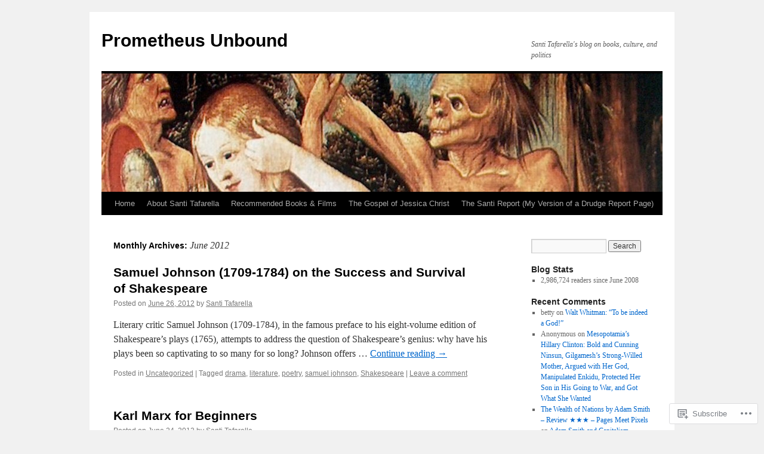

--- FILE ---
content_type: text/html; charset=UTF-8
request_url: https://santitafarella.wordpress.com/2012/06/
body_size: 22513
content:
<!DOCTYPE html>
<html lang="en">
<head>
<meta charset="UTF-8" />
<title>
June | 2012 | Prometheus Unbound</title>
<link rel="profile" href="https://gmpg.org/xfn/11" />
<link rel="stylesheet" type="text/css" media="all" href="https://s0.wp.com/wp-content/themes/pub/twentyten/style.css?m=1659017451i&amp;ver=20190507" />
<link rel="pingback" href="https://santitafarella.wordpress.com/xmlrpc.php">
<meta name='robots' content='max-image-preview:large' />
<link rel='dns-prefetch' href='//s0.wp.com' />
<link rel="alternate" type="application/rss+xml" title="Prometheus Unbound &raquo; Feed" href="https://santitafarella.wordpress.com/feed/" />
<link rel="alternate" type="application/rss+xml" title="Prometheus Unbound &raquo; Comments Feed" href="https://santitafarella.wordpress.com/comments/feed/" />
	<script type="text/javascript">
		/* <![CDATA[ */
		function addLoadEvent(func) {
			var oldonload = window.onload;
			if (typeof window.onload != 'function') {
				window.onload = func;
			} else {
				window.onload = function () {
					oldonload();
					func();
				}
			}
		}
		/* ]]> */
	</script>
	<style id='wp-emoji-styles-inline-css'>

	img.wp-smiley, img.emoji {
		display: inline !important;
		border: none !important;
		box-shadow: none !important;
		height: 1em !important;
		width: 1em !important;
		margin: 0 0.07em !important;
		vertical-align: -0.1em !important;
		background: none !important;
		padding: 0 !important;
	}
/*# sourceURL=wp-emoji-styles-inline-css */
</style>
<link crossorigin='anonymous' rel='stylesheet' id='all-css-2-1' href='/wp-content/plugins/gutenberg-core/v22.2.0/build/styles/block-library/style.css?m=1764855221i&cssminify=yes' type='text/css' media='all' />
<style id='wp-block-library-inline-css'>
.has-text-align-justify {
	text-align:justify;
}
.has-text-align-justify{text-align:justify;}

/*# sourceURL=wp-block-library-inline-css */
</style><style id='global-styles-inline-css'>
:root{--wp--preset--aspect-ratio--square: 1;--wp--preset--aspect-ratio--4-3: 4/3;--wp--preset--aspect-ratio--3-4: 3/4;--wp--preset--aspect-ratio--3-2: 3/2;--wp--preset--aspect-ratio--2-3: 2/3;--wp--preset--aspect-ratio--16-9: 16/9;--wp--preset--aspect-ratio--9-16: 9/16;--wp--preset--color--black: #000;--wp--preset--color--cyan-bluish-gray: #abb8c3;--wp--preset--color--white: #fff;--wp--preset--color--pale-pink: #f78da7;--wp--preset--color--vivid-red: #cf2e2e;--wp--preset--color--luminous-vivid-orange: #ff6900;--wp--preset--color--luminous-vivid-amber: #fcb900;--wp--preset--color--light-green-cyan: #7bdcb5;--wp--preset--color--vivid-green-cyan: #00d084;--wp--preset--color--pale-cyan-blue: #8ed1fc;--wp--preset--color--vivid-cyan-blue: #0693e3;--wp--preset--color--vivid-purple: #9b51e0;--wp--preset--color--blue: #0066cc;--wp--preset--color--medium-gray: #666;--wp--preset--color--light-gray: #f1f1f1;--wp--preset--gradient--vivid-cyan-blue-to-vivid-purple: linear-gradient(135deg,rgb(6,147,227) 0%,rgb(155,81,224) 100%);--wp--preset--gradient--light-green-cyan-to-vivid-green-cyan: linear-gradient(135deg,rgb(122,220,180) 0%,rgb(0,208,130) 100%);--wp--preset--gradient--luminous-vivid-amber-to-luminous-vivid-orange: linear-gradient(135deg,rgb(252,185,0) 0%,rgb(255,105,0) 100%);--wp--preset--gradient--luminous-vivid-orange-to-vivid-red: linear-gradient(135deg,rgb(255,105,0) 0%,rgb(207,46,46) 100%);--wp--preset--gradient--very-light-gray-to-cyan-bluish-gray: linear-gradient(135deg,rgb(238,238,238) 0%,rgb(169,184,195) 100%);--wp--preset--gradient--cool-to-warm-spectrum: linear-gradient(135deg,rgb(74,234,220) 0%,rgb(151,120,209) 20%,rgb(207,42,186) 40%,rgb(238,44,130) 60%,rgb(251,105,98) 80%,rgb(254,248,76) 100%);--wp--preset--gradient--blush-light-purple: linear-gradient(135deg,rgb(255,206,236) 0%,rgb(152,150,240) 100%);--wp--preset--gradient--blush-bordeaux: linear-gradient(135deg,rgb(254,205,165) 0%,rgb(254,45,45) 50%,rgb(107,0,62) 100%);--wp--preset--gradient--luminous-dusk: linear-gradient(135deg,rgb(255,203,112) 0%,rgb(199,81,192) 50%,rgb(65,88,208) 100%);--wp--preset--gradient--pale-ocean: linear-gradient(135deg,rgb(255,245,203) 0%,rgb(182,227,212) 50%,rgb(51,167,181) 100%);--wp--preset--gradient--electric-grass: linear-gradient(135deg,rgb(202,248,128) 0%,rgb(113,206,126) 100%);--wp--preset--gradient--midnight: linear-gradient(135deg,rgb(2,3,129) 0%,rgb(40,116,252) 100%);--wp--preset--font-size--small: 13px;--wp--preset--font-size--medium: 20px;--wp--preset--font-size--large: 36px;--wp--preset--font-size--x-large: 42px;--wp--preset--font-family--albert-sans: 'Albert Sans', sans-serif;--wp--preset--font-family--alegreya: Alegreya, serif;--wp--preset--font-family--arvo: Arvo, serif;--wp--preset--font-family--bodoni-moda: 'Bodoni Moda', serif;--wp--preset--font-family--bricolage-grotesque: 'Bricolage Grotesque', sans-serif;--wp--preset--font-family--cabin: Cabin, sans-serif;--wp--preset--font-family--chivo: Chivo, sans-serif;--wp--preset--font-family--commissioner: Commissioner, sans-serif;--wp--preset--font-family--cormorant: Cormorant, serif;--wp--preset--font-family--courier-prime: 'Courier Prime', monospace;--wp--preset--font-family--crimson-pro: 'Crimson Pro', serif;--wp--preset--font-family--dm-mono: 'DM Mono', monospace;--wp--preset--font-family--dm-sans: 'DM Sans', sans-serif;--wp--preset--font-family--dm-serif-display: 'DM Serif Display', serif;--wp--preset--font-family--domine: Domine, serif;--wp--preset--font-family--eb-garamond: 'EB Garamond', serif;--wp--preset--font-family--epilogue: Epilogue, sans-serif;--wp--preset--font-family--fahkwang: Fahkwang, sans-serif;--wp--preset--font-family--figtree: Figtree, sans-serif;--wp--preset--font-family--fira-sans: 'Fira Sans', sans-serif;--wp--preset--font-family--fjalla-one: 'Fjalla One', sans-serif;--wp--preset--font-family--fraunces: Fraunces, serif;--wp--preset--font-family--gabarito: Gabarito, system-ui;--wp--preset--font-family--ibm-plex-mono: 'IBM Plex Mono', monospace;--wp--preset--font-family--ibm-plex-sans: 'IBM Plex Sans', sans-serif;--wp--preset--font-family--ibarra-real-nova: 'Ibarra Real Nova', serif;--wp--preset--font-family--instrument-serif: 'Instrument Serif', serif;--wp--preset--font-family--inter: Inter, sans-serif;--wp--preset--font-family--josefin-sans: 'Josefin Sans', sans-serif;--wp--preset--font-family--jost: Jost, sans-serif;--wp--preset--font-family--libre-baskerville: 'Libre Baskerville', serif;--wp--preset--font-family--libre-franklin: 'Libre Franklin', sans-serif;--wp--preset--font-family--literata: Literata, serif;--wp--preset--font-family--lora: Lora, serif;--wp--preset--font-family--merriweather: Merriweather, serif;--wp--preset--font-family--montserrat: Montserrat, sans-serif;--wp--preset--font-family--newsreader: Newsreader, serif;--wp--preset--font-family--noto-sans-mono: 'Noto Sans Mono', sans-serif;--wp--preset--font-family--nunito: Nunito, sans-serif;--wp--preset--font-family--open-sans: 'Open Sans', sans-serif;--wp--preset--font-family--overpass: Overpass, sans-serif;--wp--preset--font-family--pt-serif: 'PT Serif', serif;--wp--preset--font-family--petrona: Petrona, serif;--wp--preset--font-family--piazzolla: Piazzolla, serif;--wp--preset--font-family--playfair-display: 'Playfair Display', serif;--wp--preset--font-family--plus-jakarta-sans: 'Plus Jakarta Sans', sans-serif;--wp--preset--font-family--poppins: Poppins, sans-serif;--wp--preset--font-family--raleway: Raleway, sans-serif;--wp--preset--font-family--roboto: Roboto, sans-serif;--wp--preset--font-family--roboto-slab: 'Roboto Slab', serif;--wp--preset--font-family--rubik: Rubik, sans-serif;--wp--preset--font-family--rufina: Rufina, serif;--wp--preset--font-family--sora: Sora, sans-serif;--wp--preset--font-family--source-sans-3: 'Source Sans 3', sans-serif;--wp--preset--font-family--source-serif-4: 'Source Serif 4', serif;--wp--preset--font-family--space-mono: 'Space Mono', monospace;--wp--preset--font-family--syne: Syne, sans-serif;--wp--preset--font-family--texturina: Texturina, serif;--wp--preset--font-family--urbanist: Urbanist, sans-serif;--wp--preset--font-family--work-sans: 'Work Sans', sans-serif;--wp--preset--spacing--20: 0.44rem;--wp--preset--spacing--30: 0.67rem;--wp--preset--spacing--40: 1rem;--wp--preset--spacing--50: 1.5rem;--wp--preset--spacing--60: 2.25rem;--wp--preset--spacing--70: 3.38rem;--wp--preset--spacing--80: 5.06rem;--wp--preset--shadow--natural: 6px 6px 9px rgba(0, 0, 0, 0.2);--wp--preset--shadow--deep: 12px 12px 50px rgba(0, 0, 0, 0.4);--wp--preset--shadow--sharp: 6px 6px 0px rgba(0, 0, 0, 0.2);--wp--preset--shadow--outlined: 6px 6px 0px -3px rgb(255, 255, 255), 6px 6px rgb(0, 0, 0);--wp--preset--shadow--crisp: 6px 6px 0px rgb(0, 0, 0);}:where(.is-layout-flex){gap: 0.5em;}:where(.is-layout-grid){gap: 0.5em;}body .is-layout-flex{display: flex;}.is-layout-flex{flex-wrap: wrap;align-items: center;}.is-layout-flex > :is(*, div){margin: 0;}body .is-layout-grid{display: grid;}.is-layout-grid > :is(*, div){margin: 0;}:where(.wp-block-columns.is-layout-flex){gap: 2em;}:where(.wp-block-columns.is-layout-grid){gap: 2em;}:where(.wp-block-post-template.is-layout-flex){gap: 1.25em;}:where(.wp-block-post-template.is-layout-grid){gap: 1.25em;}.has-black-color{color: var(--wp--preset--color--black) !important;}.has-cyan-bluish-gray-color{color: var(--wp--preset--color--cyan-bluish-gray) !important;}.has-white-color{color: var(--wp--preset--color--white) !important;}.has-pale-pink-color{color: var(--wp--preset--color--pale-pink) !important;}.has-vivid-red-color{color: var(--wp--preset--color--vivid-red) !important;}.has-luminous-vivid-orange-color{color: var(--wp--preset--color--luminous-vivid-orange) !important;}.has-luminous-vivid-amber-color{color: var(--wp--preset--color--luminous-vivid-amber) !important;}.has-light-green-cyan-color{color: var(--wp--preset--color--light-green-cyan) !important;}.has-vivid-green-cyan-color{color: var(--wp--preset--color--vivid-green-cyan) !important;}.has-pale-cyan-blue-color{color: var(--wp--preset--color--pale-cyan-blue) !important;}.has-vivid-cyan-blue-color{color: var(--wp--preset--color--vivid-cyan-blue) !important;}.has-vivid-purple-color{color: var(--wp--preset--color--vivid-purple) !important;}.has-black-background-color{background-color: var(--wp--preset--color--black) !important;}.has-cyan-bluish-gray-background-color{background-color: var(--wp--preset--color--cyan-bluish-gray) !important;}.has-white-background-color{background-color: var(--wp--preset--color--white) !important;}.has-pale-pink-background-color{background-color: var(--wp--preset--color--pale-pink) !important;}.has-vivid-red-background-color{background-color: var(--wp--preset--color--vivid-red) !important;}.has-luminous-vivid-orange-background-color{background-color: var(--wp--preset--color--luminous-vivid-orange) !important;}.has-luminous-vivid-amber-background-color{background-color: var(--wp--preset--color--luminous-vivid-amber) !important;}.has-light-green-cyan-background-color{background-color: var(--wp--preset--color--light-green-cyan) !important;}.has-vivid-green-cyan-background-color{background-color: var(--wp--preset--color--vivid-green-cyan) !important;}.has-pale-cyan-blue-background-color{background-color: var(--wp--preset--color--pale-cyan-blue) !important;}.has-vivid-cyan-blue-background-color{background-color: var(--wp--preset--color--vivid-cyan-blue) !important;}.has-vivid-purple-background-color{background-color: var(--wp--preset--color--vivid-purple) !important;}.has-black-border-color{border-color: var(--wp--preset--color--black) !important;}.has-cyan-bluish-gray-border-color{border-color: var(--wp--preset--color--cyan-bluish-gray) !important;}.has-white-border-color{border-color: var(--wp--preset--color--white) !important;}.has-pale-pink-border-color{border-color: var(--wp--preset--color--pale-pink) !important;}.has-vivid-red-border-color{border-color: var(--wp--preset--color--vivid-red) !important;}.has-luminous-vivid-orange-border-color{border-color: var(--wp--preset--color--luminous-vivid-orange) !important;}.has-luminous-vivid-amber-border-color{border-color: var(--wp--preset--color--luminous-vivid-amber) !important;}.has-light-green-cyan-border-color{border-color: var(--wp--preset--color--light-green-cyan) !important;}.has-vivid-green-cyan-border-color{border-color: var(--wp--preset--color--vivid-green-cyan) !important;}.has-pale-cyan-blue-border-color{border-color: var(--wp--preset--color--pale-cyan-blue) !important;}.has-vivid-cyan-blue-border-color{border-color: var(--wp--preset--color--vivid-cyan-blue) !important;}.has-vivid-purple-border-color{border-color: var(--wp--preset--color--vivid-purple) !important;}.has-vivid-cyan-blue-to-vivid-purple-gradient-background{background: var(--wp--preset--gradient--vivid-cyan-blue-to-vivid-purple) !important;}.has-light-green-cyan-to-vivid-green-cyan-gradient-background{background: var(--wp--preset--gradient--light-green-cyan-to-vivid-green-cyan) !important;}.has-luminous-vivid-amber-to-luminous-vivid-orange-gradient-background{background: var(--wp--preset--gradient--luminous-vivid-amber-to-luminous-vivid-orange) !important;}.has-luminous-vivid-orange-to-vivid-red-gradient-background{background: var(--wp--preset--gradient--luminous-vivid-orange-to-vivid-red) !important;}.has-very-light-gray-to-cyan-bluish-gray-gradient-background{background: var(--wp--preset--gradient--very-light-gray-to-cyan-bluish-gray) !important;}.has-cool-to-warm-spectrum-gradient-background{background: var(--wp--preset--gradient--cool-to-warm-spectrum) !important;}.has-blush-light-purple-gradient-background{background: var(--wp--preset--gradient--blush-light-purple) !important;}.has-blush-bordeaux-gradient-background{background: var(--wp--preset--gradient--blush-bordeaux) !important;}.has-luminous-dusk-gradient-background{background: var(--wp--preset--gradient--luminous-dusk) !important;}.has-pale-ocean-gradient-background{background: var(--wp--preset--gradient--pale-ocean) !important;}.has-electric-grass-gradient-background{background: var(--wp--preset--gradient--electric-grass) !important;}.has-midnight-gradient-background{background: var(--wp--preset--gradient--midnight) !important;}.has-small-font-size{font-size: var(--wp--preset--font-size--small) !important;}.has-medium-font-size{font-size: var(--wp--preset--font-size--medium) !important;}.has-large-font-size{font-size: var(--wp--preset--font-size--large) !important;}.has-x-large-font-size{font-size: var(--wp--preset--font-size--x-large) !important;}.has-albert-sans-font-family{font-family: var(--wp--preset--font-family--albert-sans) !important;}.has-alegreya-font-family{font-family: var(--wp--preset--font-family--alegreya) !important;}.has-arvo-font-family{font-family: var(--wp--preset--font-family--arvo) !important;}.has-bodoni-moda-font-family{font-family: var(--wp--preset--font-family--bodoni-moda) !important;}.has-bricolage-grotesque-font-family{font-family: var(--wp--preset--font-family--bricolage-grotesque) !important;}.has-cabin-font-family{font-family: var(--wp--preset--font-family--cabin) !important;}.has-chivo-font-family{font-family: var(--wp--preset--font-family--chivo) !important;}.has-commissioner-font-family{font-family: var(--wp--preset--font-family--commissioner) !important;}.has-cormorant-font-family{font-family: var(--wp--preset--font-family--cormorant) !important;}.has-courier-prime-font-family{font-family: var(--wp--preset--font-family--courier-prime) !important;}.has-crimson-pro-font-family{font-family: var(--wp--preset--font-family--crimson-pro) !important;}.has-dm-mono-font-family{font-family: var(--wp--preset--font-family--dm-mono) !important;}.has-dm-sans-font-family{font-family: var(--wp--preset--font-family--dm-sans) !important;}.has-dm-serif-display-font-family{font-family: var(--wp--preset--font-family--dm-serif-display) !important;}.has-domine-font-family{font-family: var(--wp--preset--font-family--domine) !important;}.has-eb-garamond-font-family{font-family: var(--wp--preset--font-family--eb-garamond) !important;}.has-epilogue-font-family{font-family: var(--wp--preset--font-family--epilogue) !important;}.has-fahkwang-font-family{font-family: var(--wp--preset--font-family--fahkwang) !important;}.has-figtree-font-family{font-family: var(--wp--preset--font-family--figtree) !important;}.has-fira-sans-font-family{font-family: var(--wp--preset--font-family--fira-sans) !important;}.has-fjalla-one-font-family{font-family: var(--wp--preset--font-family--fjalla-one) !important;}.has-fraunces-font-family{font-family: var(--wp--preset--font-family--fraunces) !important;}.has-gabarito-font-family{font-family: var(--wp--preset--font-family--gabarito) !important;}.has-ibm-plex-mono-font-family{font-family: var(--wp--preset--font-family--ibm-plex-mono) !important;}.has-ibm-plex-sans-font-family{font-family: var(--wp--preset--font-family--ibm-plex-sans) !important;}.has-ibarra-real-nova-font-family{font-family: var(--wp--preset--font-family--ibarra-real-nova) !important;}.has-instrument-serif-font-family{font-family: var(--wp--preset--font-family--instrument-serif) !important;}.has-inter-font-family{font-family: var(--wp--preset--font-family--inter) !important;}.has-josefin-sans-font-family{font-family: var(--wp--preset--font-family--josefin-sans) !important;}.has-jost-font-family{font-family: var(--wp--preset--font-family--jost) !important;}.has-libre-baskerville-font-family{font-family: var(--wp--preset--font-family--libre-baskerville) !important;}.has-libre-franklin-font-family{font-family: var(--wp--preset--font-family--libre-franklin) !important;}.has-literata-font-family{font-family: var(--wp--preset--font-family--literata) !important;}.has-lora-font-family{font-family: var(--wp--preset--font-family--lora) !important;}.has-merriweather-font-family{font-family: var(--wp--preset--font-family--merriweather) !important;}.has-montserrat-font-family{font-family: var(--wp--preset--font-family--montserrat) !important;}.has-newsreader-font-family{font-family: var(--wp--preset--font-family--newsreader) !important;}.has-noto-sans-mono-font-family{font-family: var(--wp--preset--font-family--noto-sans-mono) !important;}.has-nunito-font-family{font-family: var(--wp--preset--font-family--nunito) !important;}.has-open-sans-font-family{font-family: var(--wp--preset--font-family--open-sans) !important;}.has-overpass-font-family{font-family: var(--wp--preset--font-family--overpass) !important;}.has-pt-serif-font-family{font-family: var(--wp--preset--font-family--pt-serif) !important;}.has-petrona-font-family{font-family: var(--wp--preset--font-family--petrona) !important;}.has-piazzolla-font-family{font-family: var(--wp--preset--font-family--piazzolla) !important;}.has-playfair-display-font-family{font-family: var(--wp--preset--font-family--playfair-display) !important;}.has-plus-jakarta-sans-font-family{font-family: var(--wp--preset--font-family--plus-jakarta-sans) !important;}.has-poppins-font-family{font-family: var(--wp--preset--font-family--poppins) !important;}.has-raleway-font-family{font-family: var(--wp--preset--font-family--raleway) !important;}.has-roboto-font-family{font-family: var(--wp--preset--font-family--roboto) !important;}.has-roboto-slab-font-family{font-family: var(--wp--preset--font-family--roboto-slab) !important;}.has-rubik-font-family{font-family: var(--wp--preset--font-family--rubik) !important;}.has-rufina-font-family{font-family: var(--wp--preset--font-family--rufina) !important;}.has-sora-font-family{font-family: var(--wp--preset--font-family--sora) !important;}.has-source-sans-3-font-family{font-family: var(--wp--preset--font-family--source-sans-3) !important;}.has-source-serif-4-font-family{font-family: var(--wp--preset--font-family--source-serif-4) !important;}.has-space-mono-font-family{font-family: var(--wp--preset--font-family--space-mono) !important;}.has-syne-font-family{font-family: var(--wp--preset--font-family--syne) !important;}.has-texturina-font-family{font-family: var(--wp--preset--font-family--texturina) !important;}.has-urbanist-font-family{font-family: var(--wp--preset--font-family--urbanist) !important;}.has-work-sans-font-family{font-family: var(--wp--preset--font-family--work-sans) !important;}
/*# sourceURL=global-styles-inline-css */
</style>

<style id='classic-theme-styles-inline-css'>
/*! This file is auto-generated */
.wp-block-button__link{color:#fff;background-color:#32373c;border-radius:9999px;box-shadow:none;text-decoration:none;padding:calc(.667em + 2px) calc(1.333em + 2px);font-size:1.125em}.wp-block-file__button{background:#32373c;color:#fff;text-decoration:none}
/*# sourceURL=/wp-includes/css/classic-themes.min.css */
</style>
<link crossorigin='anonymous' rel='stylesheet' id='all-css-4-1' href='/_static/??-eJyNj9EKwjAMRX/INHSKzgfxW9YuaLXZytI69vdmG6ggiC95ONxzk+CYwPddpi5jiuUSOkHfu9j7u2BlbG0sSOAUCQZ6mB22QfIrAZKnSMaLbPCjiAu8uwZSzqnJc4KpDQ1FYo390sakDjiXBhIBnRwKQ76qKF/eijEVh3lUMCnF9cD/sssXsOychTOf7L629baqjofbEz0ua3Y=&cssminify=yes' type='text/css' media='all' />
<style id='jetpack_facebook_likebox-inline-css'>
.widget_facebook_likebox {
	overflow: hidden;
}

/*# sourceURL=/wp-content/mu-plugins/jetpack-plugin/moon/modules/widgets/facebook-likebox/style.css */
</style>
<link crossorigin='anonymous' rel='stylesheet' id='all-css-6-1' href='/_static/??-eJzTLy/QTc7PK0nNK9HPLdUtyClNz8wr1i9KTcrJTwcy0/WTi5G5ekCujj52Temp+bo5+cmJJZn5eSgc3bScxMwikFb7XFtDE1NLExMLc0OTLACohS2q&cssminify=yes' type='text/css' media='all' />
<style id='jetpack-global-styles-frontend-style-inline-css'>
:root { --font-headings: unset; --font-base: unset; --font-headings-default: -apple-system,BlinkMacSystemFont,"Segoe UI",Roboto,Oxygen-Sans,Ubuntu,Cantarell,"Helvetica Neue",sans-serif; --font-base-default: -apple-system,BlinkMacSystemFont,"Segoe UI",Roboto,Oxygen-Sans,Ubuntu,Cantarell,"Helvetica Neue",sans-serif;}
/*# sourceURL=jetpack-global-styles-frontend-style-inline-css */
</style>
<link crossorigin='anonymous' rel='stylesheet' id='all-css-8-1' href='/wp-content/themes/h4/global.css?m=1420737423i&cssminify=yes' type='text/css' media='all' />
<script type="text/javascript" id="wpcom-actionbar-placeholder-js-extra">
/* <![CDATA[ */
var actionbardata = {"siteID":"4032189","postID":"0","siteURL":"https://santitafarella.wordpress.com","xhrURL":"https://santitafarella.wordpress.com/wp-admin/admin-ajax.php","nonce":"761f12cbc2","isLoggedIn":"","statusMessage":"","subsEmailDefault":"instantly","proxyScriptUrl":"https://s0.wp.com/wp-content/js/wpcom-proxy-request.js?m=1513050504i&amp;ver=20211021","i18n":{"followedText":"New posts from this site will now appear in your \u003Ca href=\"https://wordpress.com/reader\"\u003EReader\u003C/a\u003E","foldBar":"Collapse this bar","unfoldBar":"Expand this bar","shortLinkCopied":"Shortlink copied to clipboard."}};
//# sourceURL=wpcom-actionbar-placeholder-js-extra
/* ]]> */
</script>
<script type="text/javascript" id="jetpack-mu-wpcom-settings-js-before">
/* <![CDATA[ */
var JETPACK_MU_WPCOM_SETTINGS = {"assetsUrl":"https://s0.wp.com/wp-content/mu-plugins/jetpack-mu-wpcom-plugin/moon/jetpack_vendor/automattic/jetpack-mu-wpcom/src/build/"};
//# sourceURL=jetpack-mu-wpcom-settings-js-before
/* ]]> */
</script>
<script crossorigin='anonymous' type='text/javascript'  src='/wp-content/js/rlt-proxy.js?m=1720530689i'></script>
<script type="text/javascript" id="rlt-proxy-js-after">
/* <![CDATA[ */
	rltInitialize( {"token":null,"iframeOrigins":["https:\/\/widgets.wp.com"]} );
//# sourceURL=rlt-proxy-js-after
/* ]]> */
</script>
<link rel="EditURI" type="application/rsd+xml" title="RSD" href="https://santitafarella.wordpress.com/xmlrpc.php?rsd" />
<meta name="generator" content="WordPress.com" />

<!-- Jetpack Open Graph Tags -->
<meta property="og:type" content="website" />
<meta property="og:title" content="June 2012 &#8211; Prometheus Unbound" />
<meta property="og:site_name" content="Prometheus Unbound" />
<meta property="og:image" content="https://s0.wp.com/i/blank.jpg?m=1383295312i" />
<meta property="og:image:width" content="200" />
<meta property="og:image:height" content="200" />
<meta property="og:image:alt" content="" />
<meta property="og:locale" content="en_US" />
<meta property="fb:app_id" content="249643311490" />

<!-- End Jetpack Open Graph Tags -->
<link rel="shortcut icon" type="image/x-icon" href="https://s0.wp.com/i/favicon.ico?m=1713425267i" sizes="16x16 24x24 32x32 48x48" />
<link rel="icon" type="image/x-icon" href="https://s0.wp.com/i/favicon.ico?m=1713425267i" sizes="16x16 24x24 32x32 48x48" />
<link rel="apple-touch-icon" href="https://s0.wp.com/i/webclip.png?m=1713868326i" />
<link rel='openid.server' href='https://santitafarella.wordpress.com/?openidserver=1' />
<link rel='openid.delegate' href='https://santitafarella.wordpress.com/' />
<link rel="search" type="application/opensearchdescription+xml" href="https://santitafarella.wordpress.com/osd.xml" title="Prometheus Unbound" />
<link rel="search" type="application/opensearchdescription+xml" href="https://s1.wp.com/opensearch.xml" title="WordPress.com" />
		<style type="text/css">
			.recentcomments a {
				display: inline !important;
				padding: 0 !important;
				margin: 0 !important;
			}

			table.recentcommentsavatartop img.avatar, table.recentcommentsavatarend img.avatar {
				border: 0px;
				margin: 0;
			}

			table.recentcommentsavatartop a, table.recentcommentsavatarend a {
				border: 0px !important;
				background-color: transparent !important;
			}

			td.recentcommentsavatarend, td.recentcommentsavatartop {
				padding: 0px 0px 1px 0px;
				margin: 0px;
			}

			td.recentcommentstextend {
				border: none !important;
				padding: 0px 0px 2px 10px;
			}

			.rtl td.recentcommentstextend {
				padding: 0px 10px 2px 0px;
			}

			td.recentcommentstexttop {
				border: none;
				padding: 0px 0px 0px 10px;
			}

			.rtl td.recentcommentstexttop {
				padding: 0px 10px 0px 0px;
			}
		</style>
		<style>
.milestone-widget {
	--milestone-text-color: #333333;
	--milestone-bg-color: #ffffff;
	--milestone-border-color:#cccccc;
}
</style>
		<meta name="description" content="15 posts published by Santi Tafarella during June 2012" />
<link crossorigin='anonymous' rel='stylesheet' id='all-css-0-3' href='/_static/??-eJyVjkEKwkAMRS/kNNSixYV4FLHTUFJnkmAyFG/vFAXRlW4+/5Hw+LBoiMKO7JBL0FQmYoMZXS/x+mLIImuMJaHBQuOEbuCiQcVqM78nbKLZBn7XnYkjDIXSCFYGizdSJ6nPH9Rk4n/N30MzVXJhfLfwvK3mUz62/a479Puu3c4P6WlnUA==&cssminify=yes' type='text/css' media='all' />
</head>

<body class="archive date wp-theme-pubtwentyten customizer-styles-applied single-author jetpack-reblog-enabled">
<div id="wrapper" class="hfeed">
	<div id="header">
		<div id="masthead">
			<div id="branding" role="banner">
								<div id="site-title">
					<span>
						<a href="https://santitafarella.wordpress.com/" title="Prometheus Unbound" rel="home">Prometheus Unbound</a>
					</span>
				</div>
				<div id="site-description">Santi Tafarella&#039;s blog on books, culture, and politics</div>

									<a class="home-link" href="https://santitafarella.wordpress.com/" title="Prometheus Unbound" rel="home">
						<img src="https://santitafarella.wordpress.com/wp-content/uploads/2012/01/cropped-4mmmm-eros-and-thanatos-baldung.jpg" width="940" height="198" alt="" />
					</a>
								</div><!-- #branding -->

			<div id="access" role="navigation">
								<div class="skip-link screen-reader-text"><a href="#content" title="Skip to content">Skip to content</a></div>
				<div class="menu"><ul>
<li ><a href="https://santitafarella.wordpress.com/">Home</a></li><li class="page_item page-item-22"><a href="https://santitafarella.wordpress.com/about/">About Santi Tafarella</a></li>
<li class="page_item page-item-5129"><a href="https://santitafarella.wordpress.com/current-books-and-films-i-recommend/">Recommended Books &amp;&nbsp;Films</a></li>
<li class="page_item page-item-14555"><a href="https://santitafarella.wordpress.com/the-gospel-of-jessica-christ/">The Gospel of Jessica&nbsp;Christ</a></li>
<li class="page_item page-item-21356"><a href="https://santitafarella.wordpress.com/links-worth-exploring-new-links-added-daily/">The Santi Report (My Version of a Drudge Report&nbsp;Page)</a></li>
</ul></div>
			</div><!-- #access -->
		</div><!-- #masthead -->
	</div><!-- #header -->

	<div id="main">

		<div id="container">
			<div id="content" role="main">


			<h1 class="page-title">
			Monthly Archives: <span>June 2012</span>			</h1>





	
			<div id="post-23893" class="post-23893 post type-post status-publish format-standard hentry category-uncategorized tag-drama tag-literature tag-poetry tag-samuel-johnson tag-shakespeare">
			<h2 class="entry-title"><a href="https://santitafarella.wordpress.com/2012/06/26/samuel-johnson-1709-1784-on-the-success-and-survival-of-shakespeare/" rel="bookmark">Samuel Johnson (1709-1784) on the Success and Survival of&nbsp;Shakespeare</a></h2>

			<div class="entry-meta">
				<span class="meta-prep meta-prep-author">Posted on</span> <a href="https://santitafarella.wordpress.com/2012/06/26/samuel-johnson-1709-1784-on-the-success-and-survival-of-shakespeare/" title="3:15 pm" rel="bookmark"><span class="entry-date">June 26, 2012</span></a> <span class="meta-sep">by</span> <span class="author vcard"><a class="url fn n" href="https://santitafarella.wordpress.com/author/santitafarella/" title="View all posts by Santi Tafarella">Santi Tafarella</a></span>			</div><!-- .entry-meta -->

					<div class="entry-summary">
				<p>Literary critic Samuel Johnson (1709-1784), in the famous preface to his eight-volume edition of Shakespeare’s plays (1765), attempts to address the question of Shakespeare’s genius: why have his plays been so captivating to so many for so long? Johnson offers &hellip; <a href="https://santitafarella.wordpress.com/2012/06/26/samuel-johnson-1709-1784-on-the-success-and-survival-of-shakespeare/">Continue reading <span class="meta-nav">&rarr;</span></a></p>
			</div><!-- .entry-summary -->
	
			<div class="entry-utility">
													<span class="cat-links">
						<span class="entry-utility-prep entry-utility-prep-cat-links">Posted in</span> <a href="https://santitafarella.wordpress.com/category/uncategorized/" rel="category tag">Uncategorized</a>					</span>
					<span class="meta-sep">|</span>
				
								<span class="tag-links">
					<span class="entry-utility-prep entry-utility-prep-tag-links">Tagged</span> <a href="https://santitafarella.wordpress.com/tag/drama/" rel="tag">drama</a>, <a href="https://santitafarella.wordpress.com/tag/literature/" rel="tag">literature</a>, <a href="https://santitafarella.wordpress.com/tag/poetry/" rel="tag">poetry</a>, <a href="https://santitafarella.wordpress.com/tag/samuel-johnson/" rel="tag">samuel johnson</a>, <a href="https://santitafarella.wordpress.com/tag/shakespeare/" rel="tag">Shakespeare</a>				</span>
				<span class="meta-sep">|</span>
				
				<span class="comments-link"><a href="https://santitafarella.wordpress.com/2012/06/26/samuel-johnson-1709-1784-on-the-success-and-survival-of-shakespeare/#respond">Leave a comment</a></span>

							</div><!-- .entry-utility -->
		</div><!-- #post-23893 -->

		
	

	
			<div id="post-23891" class="post-23891 post type-post status-publish format-standard hentry category-uncategorized tag-barack-obama tag-capitalism tag-communism tag-history tag-karl-marx tag-mitt-romney tag-philosophy tag-socialism">
			<h2 class="entry-title"><a href="https://santitafarella.wordpress.com/2012/06/24/karl-marx-for-beginners/" rel="bookmark">Karl Marx for&nbsp;Beginners</a></h2>

			<div class="entry-meta">
				<span class="meta-prep meta-prep-author">Posted on</span> <a href="https://santitafarella.wordpress.com/2012/06/24/karl-marx-for-beginners/" title="10:07 am" rel="bookmark"><span class="entry-date">June 24, 2012</span></a> <span class="meta-sep">by</span> <span class="author vcard"><a class="url fn n" href="https://santitafarella.wordpress.com/author/santitafarella/" title="View all posts by Santi Tafarella">Santi Tafarella</a></span>			</div><!-- .entry-meta -->

					<div class="entry-summary">
				<p>First, let&#8217;s get a handle on two terms: bourgeoisie and proletariat. Bourgeoisie comes from the French word for those who live behind walls; those who dwell in bourgs, fortified market towns. For example, in John Bunyan’s Pilgrim’s Progress (1678), a book-length allegory of the &hellip; <a href="https://santitafarella.wordpress.com/2012/06/24/karl-marx-for-beginners/">Continue reading <span class="meta-nav">&rarr;</span></a></p>
			</div><!-- .entry-summary -->
	
			<div class="entry-utility">
													<span class="cat-links">
						<span class="entry-utility-prep entry-utility-prep-cat-links">Posted in</span> <a href="https://santitafarella.wordpress.com/category/uncategorized/" rel="category tag">Uncategorized</a>					</span>
					<span class="meta-sep">|</span>
				
								<span class="tag-links">
					<span class="entry-utility-prep entry-utility-prep-tag-links">Tagged</span> <a href="https://santitafarella.wordpress.com/tag/barack-obama/" rel="tag">Barack Obama</a>, <a href="https://santitafarella.wordpress.com/tag/capitalism/" rel="tag">capitalism</a>, <a href="https://santitafarella.wordpress.com/tag/communism/" rel="tag">Communism</a>, <a href="https://santitafarella.wordpress.com/tag/history/" rel="tag">history</a>, <a href="https://santitafarella.wordpress.com/tag/karl-marx/" rel="tag">Karl Marx</a>, <a href="https://santitafarella.wordpress.com/tag/mitt-romney/" rel="tag">mitt romney</a>, <a href="https://santitafarella.wordpress.com/tag/philosophy/" rel="tag">philosophy</a>, <a href="https://santitafarella.wordpress.com/tag/socialism/" rel="tag">Socialism</a>				</span>
				<span class="meta-sep">|</span>
				
				<span class="comments-link"><a href="https://santitafarella.wordpress.com/2012/06/24/karl-marx-for-beginners/#comments">15 Comments</a></span>

							</div><!-- .entry-utility -->
		</div><!-- #post-23891 -->

		
	

	
			<div id="post-23887" class="post-23887 post type-post status-publish format-standard hentry category-uncategorized tag-capitalism tag-communism tag-john-gray tag-karl-marx tag-marxism tag-philosophy tag-zizek">
			<h2 class="entry-title"><a href="https://santitafarella.wordpress.com/2012/06/23/john-gray-skewers-slavoj-zizek/" rel="bookmark">John Gray Skewers Slavoj&nbsp;Zizek</a></h2>

			<div class="entry-meta">
				<span class="meta-prep meta-prep-author">Posted on</span> <a href="https://santitafarella.wordpress.com/2012/06/23/john-gray-skewers-slavoj-zizek/" title="1:26 pm" rel="bookmark"><span class="entry-date">June 23, 2012</span></a> <span class="meta-sep">by</span> <span class="author vcard"><a class="url fn n" href="https://santitafarella.wordpress.com/author/santitafarella/" title="View all posts by Santi Tafarella">Santi Tafarella</a></span>			</div><!-- .entry-meta -->

					<div class="entry-summary">
				<p>In the New York Review of Books, John Gray&#8217;s review of Slavoj Zizek&#8217;s career and most recent book, Less Than Nothing, is damning. At bottom, Gray pegs Zizek as an armchair revolutionary lending intellectual and moral support to terrorism and &hellip; <a href="https://santitafarella.wordpress.com/2012/06/23/john-gray-skewers-slavoj-zizek/">Continue reading <span class="meta-nav">&rarr;</span></a></p>
			</div><!-- .entry-summary -->
	
			<div class="entry-utility">
													<span class="cat-links">
						<span class="entry-utility-prep entry-utility-prep-cat-links">Posted in</span> <a href="https://santitafarella.wordpress.com/category/uncategorized/" rel="category tag">Uncategorized</a>					</span>
					<span class="meta-sep">|</span>
				
								<span class="tag-links">
					<span class="entry-utility-prep entry-utility-prep-tag-links">Tagged</span> <a href="https://santitafarella.wordpress.com/tag/capitalism/" rel="tag">capitalism</a>, <a href="https://santitafarella.wordpress.com/tag/communism/" rel="tag">Communism</a>, <a href="https://santitafarella.wordpress.com/tag/john-gray/" rel="tag">John Gray</a>, <a href="https://santitafarella.wordpress.com/tag/karl-marx/" rel="tag">Karl Marx</a>, <a href="https://santitafarella.wordpress.com/tag/marxism/" rel="tag">Marxism</a>, <a href="https://santitafarella.wordpress.com/tag/philosophy/" rel="tag">philosophy</a>, <a href="https://santitafarella.wordpress.com/tag/zizek/" rel="tag">zizek</a>				</span>
				<span class="meta-sep">|</span>
				
				<span class="comments-link"><a href="https://santitafarella.wordpress.com/2012/06/23/john-gray-skewers-slavoj-zizek/#comments">4 Comments</a></span>

							</div><!-- .entry-utility -->
		</div><!-- #post-23887 -->

		
	

	
			<div id="post-23885" class="post-23885 post type-post status-publish format-standard hentry category-uncategorized tag-america tag-dance tag-life tag-new-york">
			<h2 class="entry-title"><a href="https://santitafarella.wordpress.com/2012/06/20/danced-lately/" rel="bookmark">Danced Lately?</a></h2>

			<div class="entry-meta">
				<span class="meta-prep meta-prep-author">Posted on</span> <a href="https://santitafarella.wordpress.com/2012/06/20/danced-lately/" title="7:45 pm" rel="bookmark"><span class="entry-date">June 20, 2012</span></a> <span class="meta-sep">by</span> <span class="author vcard"><a class="url fn n" href="https://santitafarella.wordpress.com/author/santitafarella/" title="View all posts by Santi Tafarella">Santi Tafarella</a></span>			</div><!-- .entry-meta -->

					<div class="entry-summary">
							</div><!-- .entry-summary -->
	
			<div class="entry-utility">
													<span class="cat-links">
						<span class="entry-utility-prep entry-utility-prep-cat-links">Posted in</span> <a href="https://santitafarella.wordpress.com/category/uncategorized/" rel="category tag">Uncategorized</a>					</span>
					<span class="meta-sep">|</span>
				
								<span class="tag-links">
					<span class="entry-utility-prep entry-utility-prep-tag-links">Tagged</span> <a href="https://santitafarella.wordpress.com/tag/america/" rel="tag">America</a>, <a href="https://santitafarella.wordpress.com/tag/dance/" rel="tag">dance</a>, <a href="https://santitafarella.wordpress.com/tag/life/" rel="tag">life</a>, <a href="https://santitafarella.wordpress.com/tag/new-york/" rel="tag">new york</a>				</span>
				<span class="meta-sep">|</span>
				
				<span class="comments-link"><a href="https://santitafarella.wordpress.com/2012/06/20/danced-lately/#respond">Leave a comment</a></span>

							</div><!-- .entry-utility -->
		</div><!-- #post-23885 -->

		
	

	
			<div id="post-23881" class="post-23881 post type-post status-publish format-standard hentry category-uncategorized tag-death tag-elizabeth-barrett-browning tag-life tag-love tag-poem tag-poetry tag-sonnets tag-time">
			<h2 class="entry-title"><a href="https://santitafarella.wordpress.com/2012/06/19/a-great-poem-by-elizabeth-barrett-browning/" rel="bookmark">A Great Poem by Elizabeth Barrett&nbsp;Browning</a></h2>

			<div class="entry-meta">
				<span class="meta-prep meta-prep-author">Posted on</span> <a href="https://santitafarella.wordpress.com/2012/06/19/a-great-poem-by-elizabeth-barrett-browning/" title="10:12 am" rel="bookmark"><span class="entry-date">June 19, 2012</span></a> <span class="meta-sep">by</span> <span class="author vcard"><a class="url fn n" href="https://santitafarella.wordpress.com/author/santitafarella/" title="View all posts by Santi Tafarella">Santi Tafarella</a></span>			</div><!-- .entry-meta -->

					<div class="entry-summary">
				<p>It&#8217;s her first sonnet in Sonnets from the Portuguese : I thought once how Theocritus had sung Of the sweet years, the dear and wished-for years, Who each one in a gracious hand appears To bear a gift for mortals, &hellip; <a href="https://santitafarella.wordpress.com/2012/06/19/a-great-poem-by-elizabeth-barrett-browning/">Continue reading <span class="meta-nav">&rarr;</span></a></p>
			</div><!-- .entry-summary -->
	
			<div class="entry-utility">
													<span class="cat-links">
						<span class="entry-utility-prep entry-utility-prep-cat-links">Posted in</span> <a href="https://santitafarella.wordpress.com/category/uncategorized/" rel="category tag">Uncategorized</a>					</span>
					<span class="meta-sep">|</span>
				
								<span class="tag-links">
					<span class="entry-utility-prep entry-utility-prep-tag-links">Tagged</span> <a href="https://santitafarella.wordpress.com/tag/death/" rel="tag">death</a>, <a href="https://santitafarella.wordpress.com/tag/elizabeth-barrett-browning/" rel="tag">elizabeth barrett browning</a>, <a href="https://santitafarella.wordpress.com/tag/life/" rel="tag">life</a>, <a href="https://santitafarella.wordpress.com/tag/love/" rel="tag">love</a>, <a href="https://santitafarella.wordpress.com/tag/poem/" rel="tag">poem</a>, <a href="https://santitafarella.wordpress.com/tag/poetry/" rel="tag">poetry</a>, <a href="https://santitafarella.wordpress.com/tag/sonnets/" rel="tag">Sonnets</a>, <a href="https://santitafarella.wordpress.com/tag/time/" rel="tag">time</a>				</span>
				<span class="meta-sep">|</span>
				
				<span class="comments-link"><a href="https://santitafarella.wordpress.com/2012/06/19/a-great-poem-by-elizabeth-barrett-browning/#respond">Leave a comment</a></span>

							</div><!-- .entry-utility -->
		</div><!-- #post-23881 -->

		
	

	
			<div id="post-23869" class="post-23869 post type-post status-publish format-standard hentry category-uncategorized tag-biology tag-cyborg tag-ecofeminism tag-feminism tag-marxism tag-nature tag-politics tag-society tag-technology">
			<h2 class="entry-title"><a href="https://santitafarella.wordpress.com/2012/06/15/donna-haraways-question-would-i-rather-be-a-goddess-or-a-cyborg/" rel="bookmark">Donna Haraway&#8217;s Question: Would I Rather Be A Goddess Or A&nbsp;Cyborg?</a></h2>

			<div class="entry-meta">
				<span class="meta-prep meta-prep-author">Posted on</span> <a href="https://santitafarella.wordpress.com/2012/06/15/donna-haraways-question-would-i-rather-be-a-goddess-or-a-cyborg/" title="10:43 am" rel="bookmark"><span class="entry-date">June 15, 2012</span></a> <span class="meta-sep">by</span> <span class="author vcard"><a class="url fn n" href="https://santitafarella.wordpress.com/author/santitafarella/" title="View all posts by Santi Tafarella">Santi Tafarella</a></span>			</div><!-- .entry-meta -->

					<div class="entry-summary">
				<p>Donna Haraway (b. 1944) teaches feminist and science studies in the History of Consciousness program at the University of California at Santa Cruz. In addition to taking a degree in English, she also studied biology at Yale. In 1985 she &hellip; <a href="https://santitafarella.wordpress.com/2012/06/15/donna-haraways-question-would-i-rather-be-a-goddess-or-a-cyborg/">Continue reading <span class="meta-nav">&rarr;</span></a></p>
			</div><!-- .entry-summary -->
	
			<div class="entry-utility">
													<span class="cat-links">
						<span class="entry-utility-prep entry-utility-prep-cat-links">Posted in</span> <a href="https://santitafarella.wordpress.com/category/uncategorized/" rel="category tag">Uncategorized</a>					</span>
					<span class="meta-sep">|</span>
				
								<span class="tag-links">
					<span class="entry-utility-prep entry-utility-prep-tag-links">Tagged</span> <a href="https://santitafarella.wordpress.com/tag/biology/" rel="tag">biology</a>, <a href="https://santitafarella.wordpress.com/tag/cyborg/" rel="tag">cyborg</a>, <a href="https://santitafarella.wordpress.com/tag/ecofeminism/" rel="tag">ecofeminism</a>, <a href="https://santitafarella.wordpress.com/tag/feminism/" rel="tag">feminism</a>, <a href="https://santitafarella.wordpress.com/tag/marxism/" rel="tag">Marxism</a>, <a href="https://santitafarella.wordpress.com/tag/nature/" rel="tag">nature</a>, <a href="https://santitafarella.wordpress.com/tag/politics/" rel="tag">Politics</a>, <a href="https://santitafarella.wordpress.com/tag/society/" rel="tag">society</a>, <a href="https://santitafarella.wordpress.com/tag/technology/" rel="tag">technology</a>				</span>
				<span class="meta-sep">|</span>
				
				<span class="comments-link"><a href="https://santitafarella.wordpress.com/2012/06/15/donna-haraways-question-would-i-rather-be-a-goddess-or-a-cyborg/#respond">Leave a comment</a></span>

							</div><!-- .entry-utility -->
		</div><!-- #post-23869 -->

		
	

	
			<div id="post-23853" class="post-23853 post type-post status-publish format-standard hentry category-uncategorized tag-communism tag-critical-theory tag-freedom tag-herder tag-individualism tag-philosophy tag-reason tag-socialism tag-the-enlightenment">
			<h2 class="entry-title"><a href="https://santitafarella.wordpress.com/2012/06/14/zeev-sternhells-question-what-is-to-be-done-about-the-anglo-french-enlightenment/" rel="bookmark">Zeev Sternhell&#8217;s Question: What Is To Be Done About The Anglo-French&nbsp;Enlightenment?</a></h2>

			<div class="entry-meta">
				<span class="meta-prep meta-prep-author">Posted on</span> <a href="https://santitafarella.wordpress.com/2012/06/14/zeev-sternhells-question-what-is-to-be-done-about-the-anglo-french-enlightenment/" title="9:59 am" rel="bookmark"><span class="entry-date">June 14, 2012</span></a> <span class="meta-sep">by</span> <span class="author vcard"><a class="url fn n" href="https://santitafarella.wordpress.com/author/santitafarella/" title="View all posts by Santi Tafarella">Santi Tafarella</a></span>			</div><!-- .entry-meta -->

					<div class="entry-summary">
				<p>In The Anti-Enlightenment Tradition (Yale 2009), Israeli historian Zeev Sternhell (b. 1935) sees a fault line running through much of contemporary global culture: what to do about the Anglo-French Enlightenment. By the Anglo-French Enlightenment, he means the intellectual movement initiated in 17th &hellip; <a href="https://santitafarella.wordpress.com/2012/06/14/zeev-sternhells-question-what-is-to-be-done-about-the-anglo-french-enlightenment/">Continue reading <span class="meta-nav">&rarr;</span></a></p>
			</div><!-- .entry-summary -->
	
			<div class="entry-utility">
													<span class="cat-links">
						<span class="entry-utility-prep entry-utility-prep-cat-links">Posted in</span> <a href="https://santitafarella.wordpress.com/category/uncategorized/" rel="category tag">Uncategorized</a>					</span>
					<span class="meta-sep">|</span>
				
								<span class="tag-links">
					<span class="entry-utility-prep entry-utility-prep-tag-links">Tagged</span> <a href="https://santitafarella.wordpress.com/tag/communism/" rel="tag">Communism</a>, <a href="https://santitafarella.wordpress.com/tag/critical-theory/" rel="tag">critical theory</a>, <a href="https://santitafarella.wordpress.com/tag/freedom/" rel="tag">freedom</a>, <a href="https://santitafarella.wordpress.com/tag/herder/" rel="tag">herder</a>, <a href="https://santitafarella.wordpress.com/tag/individualism/" rel="tag">individualism</a>, <a href="https://santitafarella.wordpress.com/tag/philosophy/" rel="tag">philosophy</a>, <a href="https://santitafarella.wordpress.com/tag/reason/" rel="tag">reason</a>, <a href="https://santitafarella.wordpress.com/tag/socialism/" rel="tag">Socialism</a>, <a href="https://santitafarella.wordpress.com/tag/the-enlightenment/" rel="tag">the Enlightenment</a>				</span>
				<span class="meta-sep">|</span>
				
				<span class="comments-link"><a href="https://santitafarella.wordpress.com/2012/06/14/zeev-sternhells-question-what-is-to-be-done-about-the-anglo-french-enlightenment/#comments">6 Comments</a></span>

							</div><!-- .entry-utility -->
		</div><!-- #post-23853 -->

		
	

	
			<div id="post-23829" class="post-23829 post type-post status-publish format-standard hentry category-uncategorized tag-critical-theory tag-deconstruction tag-evolution tag-global-warming tag-philosophy tag-postmodernism tag-progressive-politics tag-responsibility">
			<h2 class="entry-title"><a href="https://santitafarella.wordpress.com/2012/06/13/bruno-latours-question-are-there-things-we-shouldnt-deconstruct/" rel="bookmark">Bruno Latour&#8217;s Question: Are There Things We Shouldn&#8217;t&nbsp;Deconstruct?</a></h2>

			<div class="entry-meta">
				<span class="meta-prep meta-prep-author">Posted on</span> <a href="https://santitafarella.wordpress.com/2012/06/13/bruno-latours-question-are-there-things-we-shouldnt-deconstruct/" title="11:18 am" rel="bookmark"><span class="entry-date">June 13, 2012</span></a> <span class="meta-sep">by</span> <span class="author vcard"><a class="url fn n" href="https://santitafarella.wordpress.com/author/santitafarella/" title="View all posts by Santi Tafarella">Santi Tafarella</a></span>			</div><!-- .entry-meta -->

					<div class="entry-summary">
				<p>In his essay, &#8220;Why Has Critique Run out of Steam? From Matters of Fact to Matters of Concern&#8221; (2003), historian of science Bruno Latour (b. 1947) worries that the intellectual atmosphere in the humanities&#8212;in which many scholars, including him, have &hellip; <a href="https://santitafarella.wordpress.com/2012/06/13/bruno-latours-question-are-there-things-we-shouldnt-deconstruct/">Continue reading <span class="meta-nav">&rarr;</span></a></p>
			</div><!-- .entry-summary -->
	
			<div class="entry-utility">
													<span class="cat-links">
						<span class="entry-utility-prep entry-utility-prep-cat-links">Posted in</span> <a href="https://santitafarella.wordpress.com/category/uncategorized/" rel="category tag">Uncategorized</a>					</span>
					<span class="meta-sep">|</span>
				
								<span class="tag-links">
					<span class="entry-utility-prep entry-utility-prep-tag-links">Tagged</span> <a href="https://santitafarella.wordpress.com/tag/critical-theory/" rel="tag">critical theory</a>, <a href="https://santitafarella.wordpress.com/tag/deconstruction/" rel="tag">deconstruction</a>, <a href="https://santitafarella.wordpress.com/tag/evolution/" rel="tag">evolution</a>, <a href="https://santitafarella.wordpress.com/tag/global-warming/" rel="tag">global warming</a>, <a href="https://santitafarella.wordpress.com/tag/philosophy/" rel="tag">philosophy</a>, <a href="https://santitafarella.wordpress.com/tag/postmodernism/" rel="tag">postmodernism</a>, <a href="https://santitafarella.wordpress.com/tag/progressive-politics/" rel="tag">progressive politics</a>, <a href="https://santitafarella.wordpress.com/tag/responsibility/" rel="tag">responsibility</a>				</span>
				<span class="meta-sep">|</span>
				
				<span class="comments-link"><a href="https://santitafarella.wordpress.com/2012/06/13/bruno-latours-question-are-there-things-we-shouldnt-deconstruct/#comments">1 Comment</a></span>

							</div><!-- .entry-utility -->
		</div><!-- #post-23829 -->

		
	

	
			<div id="post-23827" class="post-23827 post type-post status-publish format-standard hentry category-uncategorized tag-capitalism tag-economics tag-marxism tag-philosophy tag-sweatshops tag-the-poor tag-workers tag-working">
			<h2 class="entry-title"><a href="https://santitafarella.wordpress.com/2012/06/12/sweatshops-are-a-good-thing/" rel="bookmark">Sweatshops Are A Good&nbsp;Thing?</a></h2>

			<div class="entry-meta">
				<span class="meta-prep meta-prep-author">Posted on</span> <a href="https://santitafarella.wordpress.com/2012/06/12/sweatshops-are-a-good-thing/" title="11:02 pm" rel="bookmark"><span class="entry-date">June 12, 2012</span></a> <span class="meta-sep">by</span> <span class="author vcard"><a class="url fn n" href="https://santitafarella.wordpress.com/author/santitafarella/" title="View all posts by Santi Tafarella">Santi Tafarella</a></span>			</div><!-- .entry-meta -->

					<div class="entry-summary">
				<p>I&#8217;m uncomfortable with the arguments made in the below video, but I can&#8217;t think of any holes in them. And the calm rationality on display seems to invite complacency. But I was already complacent.</p>
			</div><!-- .entry-summary -->
	
			<div class="entry-utility">
													<span class="cat-links">
						<span class="entry-utility-prep entry-utility-prep-cat-links">Posted in</span> <a href="https://santitafarella.wordpress.com/category/uncategorized/" rel="category tag">Uncategorized</a>					</span>
					<span class="meta-sep">|</span>
				
								<span class="tag-links">
					<span class="entry-utility-prep entry-utility-prep-tag-links">Tagged</span> <a href="https://santitafarella.wordpress.com/tag/capitalism/" rel="tag">capitalism</a>, <a href="https://santitafarella.wordpress.com/tag/economics/" rel="tag">economics</a>, <a href="https://santitafarella.wordpress.com/tag/marxism/" rel="tag">Marxism</a>, <a href="https://santitafarella.wordpress.com/tag/philosophy/" rel="tag">philosophy</a>, <a href="https://santitafarella.wordpress.com/tag/sweatshops/" rel="tag">sweatshops</a>, <a href="https://santitafarella.wordpress.com/tag/the-poor/" rel="tag">the poor</a>, <a href="https://santitafarella.wordpress.com/tag/workers/" rel="tag">workers</a>, <a href="https://santitafarella.wordpress.com/tag/working/" rel="tag">working</a>				</span>
				<span class="meta-sep">|</span>
				
				<span class="comments-link"><a href="https://santitafarella.wordpress.com/2012/06/12/sweatshops-are-a-good-thing/#comments">5 Comments</a></span>

							</div><!-- .entry-utility -->
		</div><!-- #post-23827 -->

		
	

	
			<div id="post-23808" class="post-23808 post type-post status-publish format-standard hentry category-uncategorized tag-critical-theory tag-invisibility tag-literature tag-martha-nussbaum tag-philosophy tag-politics tag-racism">
			<h2 class="entry-title"><a href="https://santitafarella.wordpress.com/2012/06/12/martha-nussbaums-question-how-can-we-activate-our-imaginative-critical-and-moral-intelligences-against-invisibility/" rel="bookmark">Martha Nussbaum&#8217;s Question: How Can We Activate Our Imaginative, Critical, And Moral Intelligences Against&nbsp;Invisibility?</a></h2>

			<div class="entry-meta">
				<span class="meta-prep meta-prep-author">Posted on</span> <a href="https://santitafarella.wordpress.com/2012/06/12/martha-nussbaums-question-how-can-we-activate-our-imaginative-critical-and-moral-intelligences-against-invisibility/" title="11:02 am" rel="bookmark"><span class="entry-date">June 12, 2012</span></a> <span class="meta-sep">by</span> <span class="author vcard"><a class="url fn n" href="https://santitafarella.wordpress.com/author/santitafarella/" title="View all posts by Santi Tafarella">Santi Tafarella</a></span>			</div><!-- .entry-meta -->

					<div class="entry-summary">
				<p>In her essay, &#8220;The Narrative Imagination&#8221; (1997), Martha Nussbaum (b. 1947), a classicist, philosopher, and legal scholar who contributes regularly to the New Republic and teaches at the University of Chicago, writes the following: When a child and a parent &hellip; <a href="https://santitafarella.wordpress.com/2012/06/12/martha-nussbaums-question-how-can-we-activate-our-imaginative-critical-and-moral-intelligences-against-invisibility/">Continue reading <span class="meta-nav">&rarr;</span></a></p>
			</div><!-- .entry-summary -->
	
			<div class="entry-utility">
													<span class="cat-links">
						<span class="entry-utility-prep entry-utility-prep-cat-links">Posted in</span> <a href="https://santitafarella.wordpress.com/category/uncategorized/" rel="category tag">Uncategorized</a>					</span>
					<span class="meta-sep">|</span>
				
								<span class="tag-links">
					<span class="entry-utility-prep entry-utility-prep-tag-links">Tagged</span> <a href="https://santitafarella.wordpress.com/tag/critical-theory/" rel="tag">critical theory</a>, <a href="https://santitafarella.wordpress.com/tag/invisibility/" rel="tag">invisibility</a>, <a href="https://santitafarella.wordpress.com/tag/literature/" rel="tag">literature</a>, <a href="https://santitafarella.wordpress.com/tag/martha-nussbaum/" rel="tag">martha nussbaum</a>, <a href="https://santitafarella.wordpress.com/tag/philosophy/" rel="tag">philosophy</a>, <a href="https://santitafarella.wordpress.com/tag/politics/" rel="tag">Politics</a>, <a href="https://santitafarella.wordpress.com/tag/racism/" rel="tag">racism</a>				</span>
				<span class="meta-sep">|</span>
				
				<span class="comments-link"><a href="https://santitafarella.wordpress.com/2012/06/12/martha-nussbaums-question-how-can-we-activate-our-imaginative-critical-and-moral-intelligences-against-invisibility/#respond">Leave a comment</a></span>

							</div><!-- .entry-utility -->
		</div><!-- #post-23808 -->

		
	

	
			<div id="post-23783" class="post-23783 post type-post status-publish format-standard hentry category-uncategorized tag-courtly-love tag-lacan tag-literature tag-philosophy tag-poetry tag-posmodernism tag-psychology tag-slavoj-zizek tag-theory">
			<h2 class="entry-title"><a href="https://santitafarella.wordpress.com/2012/06/11/courtly-love-or-woman-as-thing-how-to-do-lacanian-analysis-like-slavoj-zizek-or-at-least-understand-what-hes-getting-at/" rel="bookmark">&#8220;Courtly Love, Or, Woman As Thing&#8221;: How To Do Lacanian Analysis Like Slavoj Zizek (Or, At Least Understand What He&#8217;s Getting At When He&nbsp;Does)</a></h2>

			<div class="entry-meta">
				<span class="meta-prep meta-prep-author">Posted on</span> <a href="https://santitafarella.wordpress.com/2012/06/11/courtly-love-or-woman-as-thing-how-to-do-lacanian-analysis-like-slavoj-zizek-or-at-least-understand-what-hes-getting-at/" title="7:49 am" rel="bookmark"><span class="entry-date">June 11, 2012</span></a> <span class="meta-sep">by</span> <span class="author vcard"><a class="url fn n" href="https://santitafarella.wordpress.com/author/santitafarella/" title="View all posts by Santi Tafarella">Santi Tafarella</a></span>			</div><!-- .entry-meta -->

					<div class="entry-summary">
				<p>In his essay, &#8220;Courtly Love, or, Woman as Thing&#8221; (1994) cultural critic Slavoj Zizek (b. 1949) presents courtly love&#8212;knight-Lady romance as ritualized in the European Middle Ages&#8212;through a Lacanian lens (Jacques Lacan, the psychoanalyst popularly dubbed the &#8220;French Freud&#8221;). Courtly &hellip; <a href="https://santitafarella.wordpress.com/2012/06/11/courtly-love-or-woman-as-thing-how-to-do-lacanian-analysis-like-slavoj-zizek-or-at-least-understand-what-hes-getting-at/">Continue reading <span class="meta-nav">&rarr;</span></a></p>
			</div><!-- .entry-summary -->
	
			<div class="entry-utility">
													<span class="cat-links">
						<span class="entry-utility-prep entry-utility-prep-cat-links">Posted in</span> <a href="https://santitafarella.wordpress.com/category/uncategorized/" rel="category tag">Uncategorized</a>					</span>
					<span class="meta-sep">|</span>
				
								<span class="tag-links">
					<span class="entry-utility-prep entry-utility-prep-tag-links">Tagged</span> <a href="https://santitafarella.wordpress.com/tag/courtly-love/" rel="tag">courtly love</a>, <a href="https://santitafarella.wordpress.com/tag/lacan/" rel="tag">Lacan</a>, <a href="https://santitafarella.wordpress.com/tag/literature/" rel="tag">literature</a>, <a href="https://santitafarella.wordpress.com/tag/philosophy/" rel="tag">philosophy</a>, <a href="https://santitafarella.wordpress.com/tag/poetry/" rel="tag">poetry</a>, <a href="https://santitafarella.wordpress.com/tag/posmodernism/" rel="tag">posmodernism</a>, <a href="https://santitafarella.wordpress.com/tag/psychology/" rel="tag">psychology</a>, <a href="https://santitafarella.wordpress.com/tag/slavoj-zizek/" rel="tag">Slavoj Zizek</a>, <a href="https://santitafarella.wordpress.com/tag/theory/" rel="tag">theory</a>				</span>
				<span class="meta-sep">|</span>
				
				<span class="comments-link"><a href="https://santitafarella.wordpress.com/2012/06/11/courtly-love-or-woman-as-thing-how-to-do-lacanian-analysis-like-slavoj-zizek-or-at-least-understand-what-hes-getting-at/#comments">9 Comments</a></span>

							</div><!-- .entry-utility -->
		</div><!-- #post-23783 -->

		
	

	
			<div id="post-23756" class="post-23756 post type-post status-publish format-standard hentry category-uncategorized tag-apologetics tag-atheism tag-atheist tag-faith tag-god tag-imagination tag-jesus tag-nietzsche tag-richard-dawkins tag-theism">
			<h2 class="entry-title"><a href="https://santitafarella.wordpress.com/2012/06/07/choosing-atheism-or-theism-is-an-act-of-imagination/" rel="bookmark">Choosing Atheism Or Theism Is An Act Of&nbsp;Imagination</a></h2>

			<div class="entry-meta">
				<span class="meta-prep meta-prep-author">Posted on</span> <a href="https://santitafarella.wordpress.com/2012/06/07/choosing-atheism-or-theism-is-an-act-of-imagination/" title="4:26 pm" rel="bookmark"><span class="entry-date">June 7, 2012</span></a> <span class="meta-sep">by</span> <span class="author vcard"><a class="url fn n" href="https://santitafarella.wordpress.com/author/santitafarella/" title="View all posts by Santi Tafarella">Santi Tafarella</a></span>			</div><!-- .entry-meta -->

					<div class="entry-summary">
				<p>The universe appears to be lacking in purpose in some ways, but not in others. For example, the Holocaust and the panda’s “thumb” would seem to suggest that we live in a historically contingent universe indifferent and blind to both suffering and &hellip; <a href="https://santitafarella.wordpress.com/2012/06/07/choosing-atheism-or-theism-is-an-act-of-imagination/">Continue reading <span class="meta-nav">&rarr;</span></a></p>
			</div><!-- .entry-summary -->
	
			<div class="entry-utility">
													<span class="cat-links">
						<span class="entry-utility-prep entry-utility-prep-cat-links">Posted in</span> <a href="https://santitafarella.wordpress.com/category/uncategorized/" rel="category tag">Uncategorized</a>					</span>
					<span class="meta-sep">|</span>
				
								<span class="tag-links">
					<span class="entry-utility-prep entry-utility-prep-tag-links">Tagged</span> <a href="https://santitafarella.wordpress.com/tag/apologetics/" rel="tag">apologetics</a>, <a href="https://santitafarella.wordpress.com/tag/atheism/" rel="tag">atheism</a>, <a href="https://santitafarella.wordpress.com/tag/atheist/" rel="tag">atheist</a>, <a href="https://santitafarella.wordpress.com/tag/faith/" rel="tag">faith</a>, <a href="https://santitafarella.wordpress.com/tag/god/" rel="tag">God</a>, <a href="https://santitafarella.wordpress.com/tag/imagination/" rel="tag">imagination</a>, <a href="https://santitafarella.wordpress.com/tag/jesus/" rel="tag">Jesus</a>, <a href="https://santitafarella.wordpress.com/tag/nietzsche/" rel="tag">Nietzsche</a>, <a href="https://santitafarella.wordpress.com/tag/richard-dawkins/" rel="tag">Richard Dawkins</a>, <a href="https://santitafarella.wordpress.com/tag/theism/" rel="tag">theism</a>				</span>
				<span class="meta-sep">|</span>
				
				<span class="comments-link"><a href="https://santitafarella.wordpress.com/2012/06/07/choosing-atheism-or-theism-is-an-act-of-imagination/#comments">4 Comments</a></span>

							</div><!-- .entry-utility -->
		</div><!-- #post-23756 -->

		
	

	
			<div id="post-23717" class="post-23717 post type-post status-publish format-standard hentry category-uncategorized tag-art tag-atlas-shrugged tag-ayn-rand tag-creative-writing tag-literature tag-objectivism tag-philosophy tag-psychology tag-worldview">
			<h2 class="entry-title"><a href="https://santitafarella.wordpress.com/2012/06/05/one-of-ayn-rands-questions-whats-the-relationship-of-art-to-concepts/" rel="bookmark">One of Ayn Rand&#8217;s Questions: What&#8217;s the Relationship of Art to&nbsp;Concepts?</a></h2>

			<div class="entry-meta">
				<span class="meta-prep meta-prep-author">Posted on</span> <a href="https://santitafarella.wordpress.com/2012/06/05/one-of-ayn-rands-questions-whats-the-relationship-of-art-to-concepts/" title="11:56 am" rel="bookmark"><span class="entry-date">June 5, 2012</span></a> <span class="meta-sep">by</span> <span class="author vcard"><a class="url fn n" href="https://santitafarella.wordpress.com/author/santitafarella/" title="View all posts by Santi Tafarella">Santi Tafarella</a></span>			</div><!-- .entry-meta -->

					<div class="entry-summary">
				<p>Two novels-of-ideas by Ayn Rand (1905-1982)&#8211;The Fountainhead (1943) and Atlas Shrugged (1957)&#8211;and the individualist and pro-capitalist positions that she laid out over the course of her lifetime under a philosophical system she created and designated &#8220;objectivism,&#8221; have had an outsized &hellip; <a href="https://santitafarella.wordpress.com/2012/06/05/one-of-ayn-rands-questions-whats-the-relationship-of-art-to-concepts/">Continue reading <span class="meta-nav">&rarr;</span></a></p>
			</div><!-- .entry-summary -->
	
			<div class="entry-utility">
													<span class="cat-links">
						<span class="entry-utility-prep entry-utility-prep-cat-links">Posted in</span> <a href="https://santitafarella.wordpress.com/category/uncategorized/" rel="category tag">Uncategorized</a>					</span>
					<span class="meta-sep">|</span>
				
								<span class="tag-links">
					<span class="entry-utility-prep entry-utility-prep-tag-links">Tagged</span> <a href="https://santitafarella.wordpress.com/tag/art/" rel="tag">art</a>, <a href="https://santitafarella.wordpress.com/tag/atlas-shrugged/" rel="tag">atlas shrugged</a>, <a href="https://santitafarella.wordpress.com/tag/ayn-rand/" rel="tag">Ayn Rand</a>, <a href="https://santitafarella.wordpress.com/tag/creative-writing/" rel="tag">creative writing</a>, <a href="https://santitafarella.wordpress.com/tag/literature/" rel="tag">literature</a>, <a href="https://santitafarella.wordpress.com/tag/objectivism/" rel="tag">objectivism</a>, <a href="https://santitafarella.wordpress.com/tag/philosophy/" rel="tag">philosophy</a>, <a href="https://santitafarella.wordpress.com/tag/psychology/" rel="tag">psychology</a>, <a href="https://santitafarella.wordpress.com/tag/worldview/" rel="tag">worldview</a>				</span>
				<span class="meta-sep">|</span>
				
				<span class="comments-link"><a href="https://santitafarella.wordpress.com/2012/06/05/one-of-ayn-rands-questions-whats-the-relationship-of-art-to-concepts/#comments">3 Comments</a></span>

							</div><!-- .entry-utility -->
		</div><!-- #post-23717 -->

		
	

	
			<div id="post-23707" class="post-23707 post type-post status-publish format-standard hentry category-uncategorized tag-beauty tag-birth tag-children tag-life tag-the-life-cycle">
			<h2 class="entry-title"><a href="https://santitafarella.wordpress.com/2012/06/02/life-from-conception-to-age-25/" rel="bookmark">Life from Conception to Age&nbsp;25</a></h2>

			<div class="entry-meta">
				<span class="meta-prep meta-prep-author">Posted on</span> <a href="https://santitafarella.wordpress.com/2012/06/02/life-from-conception-to-age-25/" title="11:27 pm" rel="bookmark"><span class="entry-date">June 2, 2012</span></a> <span class="meta-sep">by</span> <span class="author vcard"><a class="url fn n" href="https://santitafarella.wordpress.com/author/santitafarella/" title="View all posts by Santi Tafarella">Santi Tafarella</a></span>			</div><!-- .entry-meta -->

					<div class="entry-summary">
							</div><!-- .entry-summary -->
	
			<div class="entry-utility">
													<span class="cat-links">
						<span class="entry-utility-prep entry-utility-prep-cat-links">Posted in</span> <a href="https://santitafarella.wordpress.com/category/uncategorized/" rel="category tag">Uncategorized</a>					</span>
					<span class="meta-sep">|</span>
				
								<span class="tag-links">
					<span class="entry-utility-prep entry-utility-prep-tag-links">Tagged</span> <a href="https://santitafarella.wordpress.com/tag/beauty/" rel="tag">beauty</a>, <a href="https://santitafarella.wordpress.com/tag/birth/" rel="tag">birth</a>, <a href="https://santitafarella.wordpress.com/tag/children/" rel="tag">children</a>, <a href="https://santitafarella.wordpress.com/tag/life/" rel="tag">life</a>, <a href="https://santitafarella.wordpress.com/tag/the-life-cycle/" rel="tag">the life cycle</a>				</span>
				<span class="meta-sep">|</span>
				
				<span class="comments-link"><a href="https://santitafarella.wordpress.com/2012/06/02/life-from-conception-to-age-25/#respond">Leave a comment</a></span>

							</div><!-- .entry-utility -->
		</div><!-- #post-23707 -->

		
	

	
			<div id="post-23674" class="post-23674 post type-post status-publish format-standard hentry category-uncategorized tag-animal-rights tag-bestiality tag-culture tag-desire tag-life tag-love tag-pleasure tag-psychology tag-sex tag-sociology">
			<h2 class="entry-title"><a href="https://santitafarella.wordpress.com/2012/06/01/what-exactly-is-wrong-with-bestiality/" rel="bookmark">What, Exactly, Is Wrong With&nbsp;Bestiality?</a></h2>

			<div class="entry-meta">
				<span class="meta-prep meta-prep-author">Posted on</span> <a href="https://santitafarella.wordpress.com/2012/06/01/what-exactly-is-wrong-with-bestiality/" title="9:14 am" rel="bookmark"><span class="entry-date">June 1, 2012</span></a> <span class="meta-sep">by</span> <span class="author vcard"><a class="url fn n" href="https://santitafarella.wordpress.com/author/santitafarella/" title="View all posts by Santi Tafarella">Santi Tafarella</a></span>			</div><!-- .entry-meta -->

					<div class="entry-summary">
				<p>__________ The above video is amusing, but also raises an interesting question: what is it, exactly, that&#8217;s wrong with bestiality? Notice that the perpetrator isn&#8217;t getting it on with women and fantasizing about animals; instead, he&#8217;s getting it on with &hellip; <a href="https://santitafarella.wordpress.com/2012/06/01/what-exactly-is-wrong-with-bestiality/">Continue reading <span class="meta-nav">&rarr;</span></a></p>
			</div><!-- .entry-summary -->
	
			<div class="entry-utility">
													<span class="cat-links">
						<span class="entry-utility-prep entry-utility-prep-cat-links">Posted in</span> <a href="https://santitafarella.wordpress.com/category/uncategorized/" rel="category tag">Uncategorized</a>					</span>
					<span class="meta-sep">|</span>
				
								<span class="tag-links">
					<span class="entry-utility-prep entry-utility-prep-tag-links">Tagged</span> <a href="https://santitafarella.wordpress.com/tag/animal-rights/" rel="tag">animal rights</a>, <a href="https://santitafarella.wordpress.com/tag/bestiality/" rel="tag">bestiality</a>, <a href="https://santitafarella.wordpress.com/tag/culture/" rel="tag">culture</a>, <a href="https://santitafarella.wordpress.com/tag/desire/" rel="tag">desire</a>, <a href="https://santitafarella.wordpress.com/tag/life/" rel="tag">life</a>, <a href="https://santitafarella.wordpress.com/tag/love/" rel="tag">love</a>, <a href="https://santitafarella.wordpress.com/tag/pleasure/" rel="tag">pleasure</a>, <a href="https://santitafarella.wordpress.com/tag/psychology/" rel="tag">psychology</a>, <a href="https://santitafarella.wordpress.com/tag/sex/" rel="tag">sex</a>, <a href="https://santitafarella.wordpress.com/tag/sociology/" rel="tag">sociology</a>				</span>
				<span class="meta-sep">|</span>
				
				<span class="comments-link"><a href="https://santitafarella.wordpress.com/2012/06/01/what-exactly-is-wrong-with-bestiality/#comments">84 Comments</a></span>

							</div><!-- .entry-utility -->
		</div><!-- #post-23674 -->

		
	


			</div><!-- #content -->
		</div><!-- #container -->


		<div id="primary" class="widget-area" role="complementary">
						<ul class="xoxo">

<li id="search-3" class="widget-container widget_search"><form role="search" method="get" id="searchform" class="searchform" action="https://santitafarella.wordpress.com/">
				<div>
					<label class="screen-reader-text" for="s">Search for:</label>
					<input type="text" value="" name="s" id="s" />
					<input type="submit" id="searchsubmit" value="Search" />
				</div>
			</form></li><li id="blog-stats-2" class="widget-container widget_blog-stats"><h3 class="widget-title">Blog Stats</h3>		<ul>
			<li>2,986,724 readers since June 2008</li>
		</ul>
		</li><li id="recent-comments-2" class="widget-container widget_recent_comments"><h3 class="widget-title">Recent Comments</h3>				<ul id="recentcomments">
											<li class="recentcomments">
							betty on <a href="https://santitafarella.wordpress.com/2009/02/22/walt-whitman-to-be-indeed-a-god/#comment-85582">Walt Whitman: &#8220;To be indeed a&nbsp;God!&#8221;</a>						</li>

												<li class="recentcomments">
							Anonymous on <a href="https://santitafarella.wordpress.com/2008/07/13/mesopotamias-female-moses-bold-and-cunning-ninsun-gilgameshs-strong-willed-mother-argued-with-her-god-manipulated-enkidu-and-got-what-she-wanted/#comment-85581">Mesopotamia&#8217;s Hillary Clinton: Bold and Cunning Ninsun, Gilgamesh&#8217;s Strong-Willed Mother, Argued with Her God, Manipulated Enkidu, Protected Her Son in His Going to War, and Got What She&nbsp;Wanted</a>						</li>

												<li class="recentcomments">
							<a href="https://pagesmeetpixels.com/2019/06/09/top-100-non-fiction-book-98-the-wealth-of-nations-adam-smith-1776/" class="url" rel="ugc external nofollow">The Wealth of Nations by Adam Smith &#8211; Review ★★★ &#8211; Pages Meet Pixels</a> on <a href="https://santitafarella.wordpress.com/2012/07/04/adam-smith-and-capitalism-for-beginners/#comment-85580">Adam Smith and Capitalism for&nbsp;Beginners</a>						</li>

												<li class="recentcomments">
							<a href="https://www.houstonpress.com/news/conversations-with-decent-people-6752927/" class="url" rel="ugc external nofollow">Conversations With Decent People</a> on <a href="https://santitafarella.wordpress.com/2008/06/29/california-gay-marriage-hysteria-watch-james-dobson-compares-gay-marriage-to-pearl-harbor/#comment-85579">California Gay Marriage Hysteria Watch: James Dobson Compares Gay Marriage to Pearl&nbsp;Harbor</a>						</li>

												<li class="recentcomments">
							sheaman75 on <a href="https://santitafarella.wordpress.com/2020/11/20/trumps-new-cancel-culture-cancelling-black-voters/#comment-85578">Trump&#8217;s New Cancel Culture: Cancelling Black&nbsp;Voters</a>						</li>

												<li class="recentcomments">
							Anonymous on <a href="https://santitafarella.wordpress.com/2008/07/15/emily-dickinson-lesbian-her-letter-to-susan-gilbert-in-june-of-1852-might-tell-us-less-than-you-think/#comment-85576">Emily Dickinson, Lesbian?: Her Letter to Susan Gilbert, in June of 1852, Might Tell Us Less Than You&nbsp;Think</a>						</li>

												<li class="recentcomments">
							Anonymous on <a href="https://santitafarella.wordpress.com/2008/06/22/lord-byrons-pro-war-poem/#comment-85575">Lord Byron&#8217;s pro-war&nbsp;poem?</a>						</li>

												<li class="recentcomments">
							Anonymous on <a href="https://santitafarella.wordpress.com/2008/07/15/emily-dickinson-lesbian-her-letter-to-susan-gilbert-in-june-of-1852-might-tell-us-less-than-you-think/#comment-85573">Emily Dickinson, Lesbian?: Her Letter to Susan Gilbert, in June of 1852, Might Tell Us Less Than You&nbsp;Think</a>						</li>

												<li class="recentcomments">
							<a href="https://thedemlabs.org/2025/07/06/trump-dog-whistle-decoder-illustrated-guide/" class="url" rel="ugc external nofollow">DOG WHISTLES Illustrated Guide</a> on <a href="https://santitafarella.wordpress.com/2013/03/25/a-list-of-republican-dog-whistles-that-no-longer-seem-to-work/#comment-85572">A List Of Republican Dog Whistles That No Longer Seem To&nbsp;Work</a>						</li>

												<li class="recentcomments">
							<a href="http://ashesonair.org/2025/05/04/robert-i-sarbacher-physicist-inventor-and-enigma/" class="url" rel="ugc external nofollow">Robert I. Sarbacher: Physicist, Inventor, and Enigma &#8211; Ashes on Air</a> on <a href="https://santitafarella.wordpress.com/2009/08/21/two-interesting-ufo-documents-the-smith-memo-1950-and-physicist-robert-sarbachers-1983-letter/#comment-85571">Two Interesting UFO Documents: The &#8220;Smith Memo&#8221; (1950) and Physicist Robert Sarbacher&#8217;s 1983&nbsp;Letter</a>						</li>

												<li class="recentcomments">
							Anonymous on <a href="https://santitafarella.wordpress.com/2016/09/08/a-clue-to-the-evolutionary-origin-of-homosexuality-in-clit-rubbing-bonobos/#comment-85569">Clit Rubbing Bonobos: A Clue to the Evolutionary Origin of Human&nbsp;Homosexuality?</a>						</li>

												<li class="recentcomments">
							Anonymous on <a href="https://santitafarella.wordpress.com/2008/07/09/the-vision-of-christ-that-thou-dost-see-william-blake-on-the-many-faces-of-jesus/#comment-85568">&#8220;The Vision of Christ That Thou Dost See&#8221;: William Blake on the Many Faces of&nbsp;Jesus</a>						</li>

												<li class="recentcomments">
							<a href="https://www.ingridmarshall.com/" class="url" rel="ugc external nofollow">Ingrid Marshall</a> on <a href="https://santitafarella.wordpress.com/2014/01/27/dissipation-driven-adaptive-organization-is-jeremy-england-the-next-charles-darwin/#comment-85562">Dissipation-Driven Adaptive Organization: Is Jeremy England The Next Charles&nbsp;Darwin?</a>						</li>

												<li class="recentcomments">
							<a href="https://www.roykeller.com/" class="url" rel="ugc external nofollow">Roy</a> on <a href="https://santitafarella.wordpress.com/2011/04/14/peaceful-islam-is-a-trojan-horse-my-encounter-with-walid-shoebat/#comment-85561">&#8220;Peaceful Islam is a Trojan Horse&#8221;: My Encounter with Walid&nbsp;Shoebat</a>						</li>

												<li class="recentcomments">
							Anonymous on <a href="https://santitafarella.wordpress.com/2020/11/20/trumps-new-cancel-culture-cancelling-black-voters/#comment-85558">Trump&#8217;s New Cancel Culture: Cancelling Black&nbsp;Voters</a>						</li>

										</ul>
				</li><li id="top-posts-2" class="widget-container widget_top-posts"><h3 class="widget-title">Top Posts</h3><ul><li><a href="https://santitafarella.wordpress.com/2008/07/15/emily-dickinson-lesbian-her-letter-to-susan-gilbert-in-june-of-1852-might-tell-us-less-than-you-think/" class="bump-view" data-bump-view="tp">Emily Dickinson, Lesbian?: Her Letter to Susan Gilbert, in June of 1852, Might Tell Us Less Than You Think </a></li><li><a href="https://santitafarella.wordpress.com/2012/06/01/what-exactly-is-wrong-with-bestiality/" class="bump-view" data-bump-view="tp">What, Exactly, Is Wrong With Bestiality?</a></li><li><a href="https://santitafarella.wordpress.com/2009/11/22/charlotte-essman-of-east-texas-dark-prophetess-of-jfks-assassination-and-president-barack-obamas/" class="bump-view" data-bump-view="tp">Charlotte Essman of East Texas: Dark Prophetess of JFK&#039;s Assassination---and President Barack Obama&#039;s?</a></li><li><a href="https://santitafarella.wordpress.com/2009/02/22/walt-whitman-to-be-indeed-a-god/" class="bump-view" data-bump-view="tp">Walt Whitman: &quot;To be indeed a God!&quot;</a></li><li><a href="https://santitafarella.wordpress.com/2012/06/11/courtly-love-or-woman-as-thing-how-to-do-lacanian-analysis-like-slavoj-zizek-or-at-least-understand-what-hes-getting-at/" class="bump-view" data-bump-view="tp">&quot;Courtly Love, Or, Woman As Thing&quot;: How To Do Lacanian Analysis Like Slavoj Zizek (Or, At Least Understand What He&#039;s Getting At When He Does)</a></li><li><a href="https://santitafarella.wordpress.com/2008/08/22/symbols-a-poem-by-christina-rossetti/" class="bump-view" data-bump-view="tp">&quot;Symbols&quot;: A Poem by Christina Rossetti</a></li><li><a href="https://santitafarella.wordpress.com/2012/01/09/we-rule-you-we-fool-you-classic-1911-poster-depicting-capitalism-titled-pyramid-of-capitalist-system/" class="bump-view" data-bump-view="tp">&quot;We Rule You, We Fool You&quot;: Classic 1911 Poster Depicting Capitalism Titled &quot;Pyramid of Capitalist System&quot;</a></li><li><a href="https://santitafarella.wordpress.com/2009/02/10/bearing-witness-to-the-holocaust-survivors-of-mauthausen-concentration-camp-austria-1945/" class="bump-view" data-bump-view="tp">Bearing Witness to the Holocaust: Survivors of Mauthausen Concentration Camp, Austria 1945</a></li><li><a href="https://santitafarella.wordpress.com/2009/02/13/bearing-witness-to-the-holocaust-image-of-piled-corpses/" class="bump-view" data-bump-view="tp">Bearing Witness to the Holocaust: Stacked Corpses</a></li><li><a href="https://santitafarella.wordpress.com/2018/10/17/a-mini-course-in-rhetoric-for-writers-concept-2-9-imitation-and-emulation-with-an-eye-on-competition/" class="bump-view" data-bump-view="tp">A Mini-Course In Rhetoric For Writers. Concept 2.9: Imitation And Emulation With An Eye On Competition</a></li></ul></li>
		<li id="recent-posts-3" class="widget-container widget_recent_entries">
		<h3 class="widget-title">Recent Posts</h3>
		<ul>
											<li>
					<a href="https://santitafarella.wordpress.com/2020/11/20/trumps-new-cancel-culture-cancelling-black-voters/">Trump&#8217;s New Cancel Culture: Cancelling Black&nbsp;Voters</a>
									</li>
											<li>
					<a href="https://santitafarella.wordpress.com/2020/09/13/a-meditation-explainer-for-poets-and-environmentalists/">A Meditation Explainer for Poets and Environmentalists</a>
									</li>
											<li>
					<a href="https://santitafarella.wordpress.com/2020/05/18/late-night-tuesday-november-3rd-2020-a-poem-prophecy-in-which-i-predict-the-election-result-for-those-with-ears-to-hear/">Late Night Tuesday, November 3rd, 2020 (a poem-prophecy in which I predict the election result for those with ears to&nbsp;hear)</a>
									</li>
											<li>
					<a href="https://santitafarella.wordpress.com/2020/05/10/no-dogs-in-heaven-a-coronavirus-poem/">No Dogs in Heaven (A Coronavirus&nbsp;Poem)</a>
									</li>
											<li>
					<a href="https://santitafarella.wordpress.com/2020/04/13/the-religion-tree-a-poem-2/">The Religion Tree (a&nbsp;poem)</a>
									</li>
					</ul>

		</li><li id="twitter-3" class="widget-container widget_twitter"><h3 class="widget-title"><a href='http://twitter.com/SantiTafarella'>Recent Haiku Tweets</a></h3><a class="twitter-timeline" data-height="600" data-dnt="true" href="https://twitter.com/SantiTafarella">Tweets by SantiTafarella</a></li><li id="blog_subscription-4" class="widget-container widget_blog_subscription jetpack_subscription_widget"><h3 class="widget-title"><label for="subscribe-field">Follow Blog via Email</label></h3>

			<div class="wp-block-jetpack-subscriptions__container">
			<form
				action="https://subscribe.wordpress.com"
				method="post"
				accept-charset="utf-8"
				data-blog="4032189"
				data-post_access_level="everybody"
				id="subscribe-blog"
			>
				<p>Enter your email address to follow this blog and receive notifications of new posts by email.</p>
				<p id="subscribe-email">
					<label
						id="subscribe-field-label"
						for="subscribe-field"
						class="screen-reader-text"
					>
						Email Address:					</label>

					<input
							type="email"
							name="email"
							autocomplete="email"
							
							style="width: 95%; padding: 1px 10px"
							placeholder="Email Address"
							value=""
							id="subscribe-field"
							required
						/>				</p>

				<p id="subscribe-submit"
									>
					<input type="hidden" name="action" value="subscribe"/>
					<input type="hidden" name="blog_id" value="4032189"/>
					<input type="hidden" name="source" value="https://santitafarella.wordpress.com/2012/06/"/>
					<input type="hidden" name="sub-type" value="widget"/>
					<input type="hidden" name="redirect_fragment" value="subscribe-blog"/>
					<input type="hidden" id="_wpnonce" name="_wpnonce" value="27b26f0925" />					<button type="submit"
													class="wp-block-button__link"
																	>
						Follow					</button>
				</p>
			</form>
						</div>
			
</li>			</ul>
		</div><!-- #primary .widget-area -->


		<div id="secondary" class="widget-area" role="complementary">
			<ul class="xoxo">
				<li id="calendar-3" class="widget-container widget_calendar"><div id="calendar_wrap" class="calendar_wrap"><table id="wp-calendar" class="wp-calendar-table">
	<caption>June 2012</caption>
	<thead>
	<tr>
		<th scope="col" aria-label="Monday">M</th>
		<th scope="col" aria-label="Tuesday">T</th>
		<th scope="col" aria-label="Wednesday">W</th>
		<th scope="col" aria-label="Thursday">T</th>
		<th scope="col" aria-label="Friday">F</th>
		<th scope="col" aria-label="Saturday">S</th>
		<th scope="col" aria-label="Sunday">S</th>
	</tr>
	</thead>
	<tbody>
	<tr>
		<td colspan="4" class="pad">&nbsp;</td><td><a href="https://santitafarella.wordpress.com/2012/06/01/" aria-label="Posts published on June 1, 2012">1</a></td><td><a href="https://santitafarella.wordpress.com/2012/06/02/" aria-label="Posts published on June 2, 2012">2</a></td><td>3</td>
	</tr>
	<tr>
		<td>4</td><td><a href="https://santitafarella.wordpress.com/2012/06/05/" aria-label="Posts published on June 5, 2012">5</a></td><td>6</td><td><a href="https://santitafarella.wordpress.com/2012/06/07/" aria-label="Posts published on June 7, 2012">7</a></td><td>8</td><td>9</td><td>10</td>
	</tr>
	<tr>
		<td><a href="https://santitafarella.wordpress.com/2012/06/11/" aria-label="Posts published on June 11, 2012">11</a></td><td><a href="https://santitafarella.wordpress.com/2012/06/12/" aria-label="Posts published on June 12, 2012">12</a></td><td><a href="https://santitafarella.wordpress.com/2012/06/13/" aria-label="Posts published on June 13, 2012">13</a></td><td><a href="https://santitafarella.wordpress.com/2012/06/14/" aria-label="Posts published on June 14, 2012">14</a></td><td><a href="https://santitafarella.wordpress.com/2012/06/15/" aria-label="Posts published on June 15, 2012">15</a></td><td>16</td><td>17</td>
	</tr>
	<tr>
		<td>18</td><td><a href="https://santitafarella.wordpress.com/2012/06/19/" aria-label="Posts published on June 19, 2012">19</a></td><td><a href="https://santitafarella.wordpress.com/2012/06/20/" aria-label="Posts published on June 20, 2012">20</a></td><td>21</td><td>22</td><td><a href="https://santitafarella.wordpress.com/2012/06/23/" aria-label="Posts published on June 23, 2012">23</a></td><td><a href="https://santitafarella.wordpress.com/2012/06/24/" aria-label="Posts published on June 24, 2012">24</a></td>
	</tr>
	<tr>
		<td>25</td><td><a href="https://santitafarella.wordpress.com/2012/06/26/" aria-label="Posts published on June 26, 2012">26</a></td><td>27</td><td>28</td><td>29</td><td>30</td>
		<td class="pad" colspan="1">&nbsp;</td>
	</tr>
	</tbody>
	</table><nav aria-label="Previous and next months" class="wp-calendar-nav">
		<span class="wp-calendar-nav-prev"><a href="https://santitafarella.wordpress.com/2012/05/">&laquo; May</a></span>
		<span class="pad">&nbsp;</span>
		<span class="wp-calendar-nav-next"><a href="https://santitafarella.wordpress.com/2012/07/">Jul &raquo;</a></span>
	</nav></div></li><li id="archives-3" class="widget-container widget_archive"><h3 class="widget-title">Archives</h3>
			<ul>
					<li><a href='https://santitafarella.wordpress.com/2020/11/'>November 2020</a></li>
	<li><a href='https://santitafarella.wordpress.com/2020/09/'>September 2020</a></li>
	<li><a href='https://santitafarella.wordpress.com/2020/05/'>May 2020</a></li>
	<li><a href='https://santitafarella.wordpress.com/2020/04/'>April 2020</a></li>
	<li><a href='https://santitafarella.wordpress.com/2019/10/'>October 2019</a></li>
	<li><a href='https://santitafarella.wordpress.com/2019/01/'>January 2019</a></li>
	<li><a href='https://santitafarella.wordpress.com/2018/10/'>October 2018</a></li>
	<li><a href='https://santitafarella.wordpress.com/2018/09/'>September 2018</a></li>
	<li><a href='https://santitafarella.wordpress.com/2018/08/'>August 2018</a></li>
	<li><a href='https://santitafarella.wordpress.com/2018/07/'>July 2018</a></li>
	<li><a href='https://santitafarella.wordpress.com/2018/06/'>June 2018</a></li>
	<li><a href='https://santitafarella.wordpress.com/2018/04/'>April 2018</a></li>
	<li><a href='https://santitafarella.wordpress.com/2018/03/'>March 2018</a></li>
	<li><a href='https://santitafarella.wordpress.com/2018/02/'>February 2018</a></li>
	<li><a href='https://santitafarella.wordpress.com/2018/01/'>January 2018</a></li>
	<li><a href='https://santitafarella.wordpress.com/2017/11/'>November 2017</a></li>
	<li><a href='https://santitafarella.wordpress.com/2017/10/'>October 2017</a></li>
	<li><a href='https://santitafarella.wordpress.com/2017/09/'>September 2017</a></li>
	<li><a href='https://santitafarella.wordpress.com/2017/08/'>August 2017</a></li>
	<li><a href='https://santitafarella.wordpress.com/2017/07/'>July 2017</a></li>
	<li><a href='https://santitafarella.wordpress.com/2017/05/'>May 2017</a></li>
	<li><a href='https://santitafarella.wordpress.com/2017/04/'>April 2017</a></li>
	<li><a href='https://santitafarella.wordpress.com/2017/03/'>March 2017</a></li>
	<li><a href='https://santitafarella.wordpress.com/2017/02/'>February 2017</a></li>
	<li><a href='https://santitafarella.wordpress.com/2017/01/'>January 2017</a></li>
	<li><a href='https://santitafarella.wordpress.com/2016/12/'>December 2016</a></li>
	<li><a href='https://santitafarella.wordpress.com/2016/11/'>November 2016</a></li>
	<li><a href='https://santitafarella.wordpress.com/2016/10/'>October 2016</a></li>
	<li><a href='https://santitafarella.wordpress.com/2016/09/'>September 2016</a></li>
	<li><a href='https://santitafarella.wordpress.com/2016/08/'>August 2016</a></li>
	<li><a href='https://santitafarella.wordpress.com/2016/07/'>July 2016</a></li>
	<li><a href='https://santitafarella.wordpress.com/2016/06/'>June 2016</a></li>
	<li><a href='https://santitafarella.wordpress.com/2016/05/'>May 2016</a></li>
	<li><a href='https://santitafarella.wordpress.com/2016/04/'>April 2016</a></li>
	<li><a href='https://santitafarella.wordpress.com/2016/03/'>March 2016</a></li>
	<li><a href='https://santitafarella.wordpress.com/2016/02/'>February 2016</a></li>
	<li><a href='https://santitafarella.wordpress.com/2015/12/'>December 2015</a></li>
	<li><a href='https://santitafarella.wordpress.com/2015/11/'>November 2015</a></li>
	<li><a href='https://santitafarella.wordpress.com/2015/10/'>October 2015</a></li>
	<li><a href='https://santitafarella.wordpress.com/2015/09/'>September 2015</a></li>
	<li><a href='https://santitafarella.wordpress.com/2015/08/'>August 2015</a></li>
	<li><a href='https://santitafarella.wordpress.com/2015/07/'>July 2015</a></li>
	<li><a href='https://santitafarella.wordpress.com/2015/06/'>June 2015</a></li>
	<li><a href='https://santitafarella.wordpress.com/2015/05/'>May 2015</a></li>
	<li><a href='https://santitafarella.wordpress.com/2015/04/'>April 2015</a></li>
	<li><a href='https://santitafarella.wordpress.com/2015/03/'>March 2015</a></li>
	<li><a href='https://santitafarella.wordpress.com/2015/02/'>February 2015</a></li>
	<li><a href='https://santitafarella.wordpress.com/2015/01/'>January 2015</a></li>
	<li><a href='https://santitafarella.wordpress.com/2014/12/'>December 2014</a></li>
	<li><a href='https://santitafarella.wordpress.com/2014/11/'>November 2014</a></li>
	<li><a href='https://santitafarella.wordpress.com/2014/10/'>October 2014</a></li>
	<li><a href='https://santitafarella.wordpress.com/2014/09/'>September 2014</a></li>
	<li><a href='https://santitafarella.wordpress.com/2014/08/'>August 2014</a></li>
	<li><a href='https://santitafarella.wordpress.com/2014/07/'>July 2014</a></li>
	<li><a href='https://santitafarella.wordpress.com/2014/06/'>June 2014</a></li>
	<li><a href='https://santitafarella.wordpress.com/2014/05/'>May 2014</a></li>
	<li><a href='https://santitafarella.wordpress.com/2014/04/'>April 2014</a></li>
	<li><a href='https://santitafarella.wordpress.com/2014/03/'>March 2014</a></li>
	<li><a href='https://santitafarella.wordpress.com/2014/02/'>February 2014</a></li>
	<li><a href='https://santitafarella.wordpress.com/2014/01/'>January 2014</a></li>
	<li><a href='https://santitafarella.wordpress.com/2013/12/'>December 2013</a></li>
	<li><a href='https://santitafarella.wordpress.com/2013/11/'>November 2013</a></li>
	<li><a href='https://santitafarella.wordpress.com/2013/10/'>October 2013</a></li>
	<li><a href='https://santitafarella.wordpress.com/2013/09/'>September 2013</a></li>
	<li><a href='https://santitafarella.wordpress.com/2013/08/'>August 2013</a></li>
	<li><a href='https://santitafarella.wordpress.com/2013/07/'>July 2013</a></li>
	<li><a href='https://santitafarella.wordpress.com/2013/06/'>June 2013</a></li>
	<li><a href='https://santitafarella.wordpress.com/2013/05/'>May 2013</a></li>
	<li><a href='https://santitafarella.wordpress.com/2013/04/'>April 2013</a></li>
	<li><a href='https://santitafarella.wordpress.com/2013/03/'>March 2013</a></li>
	<li><a href='https://santitafarella.wordpress.com/2013/02/'>February 2013</a></li>
	<li><a href='https://santitafarella.wordpress.com/2013/01/'>January 2013</a></li>
	<li><a href='https://santitafarella.wordpress.com/2012/12/'>December 2012</a></li>
	<li><a href='https://santitafarella.wordpress.com/2012/11/'>November 2012</a></li>
	<li><a href='https://santitafarella.wordpress.com/2012/10/'>October 2012</a></li>
	<li><a href='https://santitafarella.wordpress.com/2012/09/'>September 2012</a></li>
	<li><a href='https://santitafarella.wordpress.com/2012/08/'>August 2012</a></li>
	<li><a href='https://santitafarella.wordpress.com/2012/07/'>July 2012</a></li>
	<li><a href='https://santitafarella.wordpress.com/2012/06/' aria-current="page">June 2012</a></li>
	<li><a href='https://santitafarella.wordpress.com/2012/05/'>May 2012</a></li>
	<li><a href='https://santitafarella.wordpress.com/2012/04/'>April 2012</a></li>
	<li><a href='https://santitafarella.wordpress.com/2012/03/'>March 2012</a></li>
	<li><a href='https://santitafarella.wordpress.com/2012/02/'>February 2012</a></li>
	<li><a href='https://santitafarella.wordpress.com/2012/01/'>January 2012</a></li>
	<li><a href='https://santitafarella.wordpress.com/2011/12/'>December 2011</a></li>
	<li><a href='https://santitafarella.wordpress.com/2011/11/'>November 2011</a></li>
	<li><a href='https://santitafarella.wordpress.com/2011/10/'>October 2011</a></li>
	<li><a href='https://santitafarella.wordpress.com/2011/09/'>September 2011</a></li>
	<li><a href='https://santitafarella.wordpress.com/2011/08/'>August 2011</a></li>
	<li><a href='https://santitafarella.wordpress.com/2011/07/'>July 2011</a></li>
	<li><a href='https://santitafarella.wordpress.com/2011/06/'>June 2011</a></li>
	<li><a href='https://santitafarella.wordpress.com/2011/05/'>May 2011</a></li>
	<li><a href='https://santitafarella.wordpress.com/2011/04/'>April 2011</a></li>
	<li><a href='https://santitafarella.wordpress.com/2011/03/'>March 2011</a></li>
	<li><a href='https://santitafarella.wordpress.com/2011/02/'>February 2011</a></li>
	<li><a href='https://santitafarella.wordpress.com/2011/01/'>January 2011</a></li>
	<li><a href='https://santitafarella.wordpress.com/2010/12/'>December 2010</a></li>
	<li><a href='https://santitafarella.wordpress.com/2010/11/'>November 2010</a></li>
	<li><a href='https://santitafarella.wordpress.com/2010/10/'>October 2010</a></li>
	<li><a href='https://santitafarella.wordpress.com/2010/09/'>September 2010</a></li>
	<li><a href='https://santitafarella.wordpress.com/2010/08/'>August 2010</a></li>
	<li><a href='https://santitafarella.wordpress.com/2010/07/'>July 2010</a></li>
	<li><a href='https://santitafarella.wordpress.com/2010/06/'>June 2010</a></li>
	<li><a href='https://santitafarella.wordpress.com/2010/05/'>May 2010</a></li>
	<li><a href='https://santitafarella.wordpress.com/2010/04/'>April 2010</a></li>
	<li><a href='https://santitafarella.wordpress.com/2010/03/'>March 2010</a></li>
	<li><a href='https://santitafarella.wordpress.com/2010/02/'>February 2010</a></li>
	<li><a href='https://santitafarella.wordpress.com/2010/01/'>January 2010</a></li>
	<li><a href='https://santitafarella.wordpress.com/2009/12/'>December 2009</a></li>
	<li><a href='https://santitafarella.wordpress.com/2009/11/'>November 2009</a></li>
	<li><a href='https://santitafarella.wordpress.com/2009/10/'>October 2009</a></li>
	<li><a href='https://santitafarella.wordpress.com/2009/09/'>September 2009</a></li>
	<li><a href='https://santitafarella.wordpress.com/2009/08/'>August 2009</a></li>
	<li><a href='https://santitafarella.wordpress.com/2009/07/'>July 2009</a></li>
	<li><a href='https://santitafarella.wordpress.com/2009/06/'>June 2009</a></li>
	<li><a href='https://santitafarella.wordpress.com/2009/05/'>May 2009</a></li>
	<li><a href='https://santitafarella.wordpress.com/2009/04/'>April 2009</a></li>
	<li><a href='https://santitafarella.wordpress.com/2009/03/'>March 2009</a></li>
	<li><a href='https://santitafarella.wordpress.com/2009/02/'>February 2009</a></li>
	<li><a href='https://santitafarella.wordpress.com/2009/01/'>January 2009</a></li>
	<li><a href='https://santitafarella.wordpress.com/2008/12/'>December 2008</a></li>
	<li><a href='https://santitafarella.wordpress.com/2008/11/'>November 2008</a></li>
	<li><a href='https://santitafarella.wordpress.com/2008/10/'>October 2008</a></li>
	<li><a href='https://santitafarella.wordpress.com/2008/09/'>September 2008</a></li>
	<li><a href='https://santitafarella.wordpress.com/2008/08/'>August 2008</a></li>
	<li><a href='https://santitafarella.wordpress.com/2008/07/'>July 2008</a></li>
	<li><a href='https://santitafarella.wordpress.com/2008/06/'>June 2008</a></li>
			</ul>

			</li><li id="milestone_widget-2" class="widget-container milestone-widget"><h3 class="widget-title">Days to Richard Dawkins&#8217;s 96th Birthday</h3><div id="milestone_widget-2-content" class="milestone-content"><div class="milestone-header"><strong class="event"></strong><span class="date">March 26, 2037</span></div><div class="milestone-countdown"><span class="difference">11.2</span> <span class="label">years to go.</span></div></div><!--milestone-content--></li><li id="facebook-likebox-4" class="widget-container widget_facebook_likebox"><h3 class="widget-title"><a href="https://www.facebook.com/santi.tafarella">Visit Santi&#8217;s Facebook page by clicking here</a></h3>		<div id="fb-root"></div>
		<div class="fb-page" data-href="https://www.facebook.com/santi.tafarella" data-width="200"  data-height="130" data-hide-cover="false" data-show-facepile="false" data-tabs="false" data-hide-cta="false" data-small-header="false">
		<div class="fb-xfbml-parse-ignore"><blockquote cite="https://www.facebook.com/santi.tafarella"><a href="https://www.facebook.com/santi.tafarella">Visit Santi&#8217;s Facebook page by clicking here</a></blockquote></div>
		</div>
		</li>			</ul>
		</div><!-- #secondary .widget-area -->

	</div><!-- #main -->

	<div id="footer" role="contentinfo">
		<div id="colophon">



			<div id="footer-widget-area" role="complementary">




				<div id="fourth" class="widget-area">
					<ul class="xoxo">
						<li id="meta-3" class="widget-container widget_meta"><h3 class="widget-title">Meta</h3>
		<ul>
			<li><a class="click-register" href="https://wordpress.com/start?ref=wplogin">Create account</a></li>			<li><a href="https://santitafarella.wordpress.com/wp-login.php">Log in</a></li>
			<li><a href="https://santitafarella.wordpress.com/feed/">Entries feed</a></li>
			<li><a href="https://santitafarella.wordpress.com/comments/feed/">Comments feed</a></li>

			<li><a href="https://wordpress.com/" title="Powered by WordPress, state-of-the-art semantic personal publishing platform.">WordPress.com</a></li>
		</ul>

		</li>					</ul>
				</div><!-- #fourth .widget-area -->

			</div><!-- #footer-widget-area -->

			<div id="site-info">
				<a href="https://santitafarella.wordpress.com/" title="Prometheus Unbound" rel="home">
					Prometheus Unbound				</a>
							</div><!-- #site-info -->

			<div id="site-generator">
								<a href="https://wordpress.com/?ref=footer_blog" rel="nofollow">Blog at WordPress.com.</a>
			</div><!-- #site-generator -->

		</div><!-- #colophon -->
	</div><!-- #footer -->

</div><!-- #wrapper -->

<!--  -->
<script type="speculationrules">
{"prefetch":[{"source":"document","where":{"and":[{"href_matches":"/*"},{"not":{"href_matches":["/wp-*.php","/wp-admin/*","/files/*","/wp-content/*","/wp-content/plugins/*","/wp-content/themes/pub/twentyten/*","/*\\?(.+)"]}},{"not":{"selector_matches":"a[rel~=\"nofollow\"]"}},{"not":{"selector_matches":".no-prefetch, .no-prefetch a"}}]},"eagerness":"conservative"}]}
</script>
<script type="text/javascript" src="//0.gravatar.com/js/hovercards/hovercards.min.js?ver=202604924dcd77a86c6f1d3698ec27fc5da92b28585ddad3ee636c0397cf312193b2a1" id="grofiles-cards-js"></script>
<script type="text/javascript" id="wpgroho-js-extra">
/* <![CDATA[ */
var WPGroHo = {"my_hash":""};
//# sourceURL=wpgroho-js-extra
/* ]]> */
</script>
<script crossorigin='anonymous' type='text/javascript'  src='/wp-content/mu-plugins/gravatar-hovercards/wpgroho.js?m=1610363240i'></script>

	<script>
		// Initialize and attach hovercards to all gravatars
		( function() {
			function init() {
				if ( typeof Gravatar === 'undefined' ) {
					return;
				}

				if ( typeof Gravatar.init !== 'function' ) {
					return;
				}

				Gravatar.profile_cb = function ( hash, id ) {
					WPGroHo.syncProfileData( hash, id );
				};

				Gravatar.my_hash = WPGroHo.my_hash;
				Gravatar.init(
					'body',
					'#wp-admin-bar-my-account',
					{
						i18n: {
							'Edit your profile →': 'Edit your profile →',
							'View profile →': 'View profile →',
							'Contact': 'Contact',
							'Send money': 'Send money',
							'Sorry, we are unable to load this Gravatar profile.': 'Sorry, we are unable to load this Gravatar profile.',
							'Gravatar not found.': 'Gravatar not found.',
							'Too Many Requests.': 'Too Many Requests.',
							'Internal Server Error.': 'Internal Server Error.',
							'Is this you?': 'Is this you?',
							'Claim your free profile.': 'Claim your free profile.',
							'Email': 'Email',
							'Home Phone': 'Home Phone',
							'Work Phone': 'Work Phone',
							'Cell Phone': 'Cell Phone',
							'Contact Form': 'Contact Form',
							'Calendar': 'Calendar',
						},
					}
				);
			}

			if ( document.readyState !== 'loading' ) {
				init();
			} else {
				document.addEventListener( 'DOMContentLoaded', init );
			}
		} )();
	</script>

		<div style="display:none">
	</div>
		<div id="actionbar" dir="ltr" style="display: none;"
			class="actnbr-pub-twentyten actnbr-has-follow actnbr-has-actions">
		<ul>
								<li class="actnbr-btn actnbr-hidden">
								<a class="actnbr-action actnbr-actn-follow " href="">
			<svg class="gridicon" height="20" width="20" xmlns="http://www.w3.org/2000/svg" viewBox="0 0 20 20"><path clip-rule="evenodd" d="m4 4.5h12v6.5h1.5v-6.5-1.5h-1.5-12-1.5v1.5 10.5c0 1.1046.89543 2 2 2h7v-1.5h-7c-.27614 0-.5-.2239-.5-.5zm10.5 2h-9v1.5h9zm-5 3h-4v1.5h4zm3.5 1.5h-1v1h1zm-1-1.5h-1.5v1.5 1 1.5h1.5 1 1.5v-1.5-1-1.5h-1.5zm-2.5 2.5h-4v1.5h4zm6.5 1.25h1.5v2.25h2.25v1.5h-2.25v2.25h-1.5v-2.25h-2.25v-1.5h2.25z"  fill-rule="evenodd"></path></svg>
			<span>Subscribe</span>
		</a>
		<a class="actnbr-action actnbr-actn-following  no-display" href="">
			<svg class="gridicon" height="20" width="20" xmlns="http://www.w3.org/2000/svg" viewBox="0 0 20 20"><path fill-rule="evenodd" clip-rule="evenodd" d="M16 4.5H4V15C4 15.2761 4.22386 15.5 4.5 15.5H11.5V17H4.5C3.39543 17 2.5 16.1046 2.5 15V4.5V3H4H16H17.5V4.5V12.5H16V4.5ZM5.5 6.5H14.5V8H5.5V6.5ZM5.5 9.5H9.5V11H5.5V9.5ZM12 11H13V12H12V11ZM10.5 9.5H12H13H14.5V11V12V13.5H13H12H10.5V12V11V9.5ZM5.5 12H9.5V13.5H5.5V12Z" fill="#008A20"></path><path class="following-icon-tick" d="M13.5 16L15.5 18L19 14.5" stroke="#008A20" stroke-width="1.5"></path></svg>
			<span>Subscribed</span>
		</a>
							<div class="actnbr-popover tip tip-top-left actnbr-notice" id="follow-bubble">
							<div class="tip-arrow"></div>
							<div class="tip-inner actnbr-follow-bubble">
															<ul>
											<li class="actnbr-sitename">
			<a href="https://santitafarella.wordpress.com">
				<img loading='lazy' alt='' src='https://s0.wp.com/i/logo/wpcom-gray-white.png?m=1479929237i' srcset='https://s0.wp.com/i/logo/wpcom-gray-white.png 1x' class='avatar avatar-50' height='50' width='50' />				Prometheus Unbound			</a>
		</li>
										<div class="actnbr-message no-display"></div>
									<form method="post" action="https://subscribe.wordpress.com" accept-charset="utf-8" style="display: none;">
																						<div class="actnbr-follow-count">Join 2,365 other subscribers</div>
																					<div>
										<input type="email" name="email" placeholder="Enter your email address" class="actnbr-email-field" aria-label="Enter your email address" />
										</div>
										<input type="hidden" name="action" value="subscribe" />
										<input type="hidden" name="blog_id" value="4032189" />
										<input type="hidden" name="source" value="https://santitafarella.wordpress.com/2012/06/" />
										<input type="hidden" name="sub-type" value="actionbar-follow" />
										<input type="hidden" id="_wpnonce" name="_wpnonce" value="27b26f0925" />										<div class="actnbr-button-wrap">
											<button type="submit" value="Sign me up">
												Sign me up											</button>
										</div>
									</form>
									<li class="actnbr-login-nudge">
										<div>
											Already have a WordPress.com account? <a href="https://wordpress.com/log-in?redirect_to=https%3A%2F%2Fsantitafarella.wordpress.com%2F2012%2F06%2F26%2Fsamuel-johnson-1709-1784-on-the-success-and-survival-of-shakespeare%2F&#038;signup_flow=account">Log in now.</a>										</div>
									</li>
								</ul>
															</div>
						</div>
					</li>
							<li class="actnbr-ellipsis actnbr-hidden">
				<svg class="gridicon gridicons-ellipsis" height="24" width="24" xmlns="http://www.w3.org/2000/svg" viewBox="0 0 24 24"><g><path d="M7 12c0 1.104-.896 2-2 2s-2-.896-2-2 .896-2 2-2 2 .896 2 2zm12-2c-1.104 0-2 .896-2 2s.896 2 2 2 2-.896 2-2-.896-2-2-2zm-7 0c-1.104 0-2 .896-2 2s.896 2 2 2 2-.896 2-2-.896-2-2-2z"/></g></svg>				<div class="actnbr-popover tip tip-top-left actnbr-more">
					<div class="tip-arrow"></div>
					<div class="tip-inner">
						<ul>
								<li class="actnbr-sitename">
			<a href="https://santitafarella.wordpress.com">
				<img loading='lazy' alt='' src='https://s0.wp.com/i/logo/wpcom-gray-white.png?m=1479929237i' srcset='https://s0.wp.com/i/logo/wpcom-gray-white.png 1x' class='avatar avatar-50' height='50' width='50' />				Prometheus Unbound			</a>
		</li>
								<li class="actnbr-folded-follow">
										<a class="actnbr-action actnbr-actn-follow " href="">
			<svg class="gridicon" height="20" width="20" xmlns="http://www.w3.org/2000/svg" viewBox="0 0 20 20"><path clip-rule="evenodd" d="m4 4.5h12v6.5h1.5v-6.5-1.5h-1.5-12-1.5v1.5 10.5c0 1.1046.89543 2 2 2h7v-1.5h-7c-.27614 0-.5-.2239-.5-.5zm10.5 2h-9v1.5h9zm-5 3h-4v1.5h4zm3.5 1.5h-1v1h1zm-1-1.5h-1.5v1.5 1 1.5h1.5 1 1.5v-1.5-1-1.5h-1.5zm-2.5 2.5h-4v1.5h4zm6.5 1.25h1.5v2.25h2.25v1.5h-2.25v2.25h-1.5v-2.25h-2.25v-1.5h2.25z"  fill-rule="evenodd"></path></svg>
			<span>Subscribe</span>
		</a>
		<a class="actnbr-action actnbr-actn-following  no-display" href="">
			<svg class="gridicon" height="20" width="20" xmlns="http://www.w3.org/2000/svg" viewBox="0 0 20 20"><path fill-rule="evenodd" clip-rule="evenodd" d="M16 4.5H4V15C4 15.2761 4.22386 15.5 4.5 15.5H11.5V17H4.5C3.39543 17 2.5 16.1046 2.5 15V4.5V3H4H16H17.5V4.5V12.5H16V4.5ZM5.5 6.5H14.5V8H5.5V6.5ZM5.5 9.5H9.5V11H5.5V9.5ZM12 11H13V12H12V11ZM10.5 9.5H12H13H14.5V11V12V13.5H13H12H10.5V12V11V9.5ZM5.5 12H9.5V13.5H5.5V12Z" fill="#008A20"></path><path class="following-icon-tick" d="M13.5 16L15.5 18L19 14.5" stroke="#008A20" stroke-width="1.5"></path></svg>
			<span>Subscribed</span>
		</a>
								</li>
														<li class="actnbr-signup"><a href="https://wordpress.com/start/">Sign up</a></li>
							<li class="actnbr-login"><a href="https://wordpress.com/log-in?redirect_to=https%3A%2F%2Fsantitafarella.wordpress.com%2F2012%2F06%2F26%2Fsamuel-johnson-1709-1784-on-the-success-and-survival-of-shakespeare%2F&#038;signup_flow=account">Log in</a></li>
															<li class="flb-report">
									<a href="https://wordpress.com/abuse/?report_url=https://santitafarella.wordpress.com" target="_blank" rel="noopener noreferrer">
										Report this content									</a>
								</li>
															<li class="actnbr-reader">
									<a href="https://wordpress.com/reader/feeds/34219">
										View site in Reader									</a>
								</li>
															<li class="actnbr-subs">
									<a href="https://subscribe.wordpress.com/">Manage subscriptions</a>
								</li>
																<li class="actnbr-fold"><a href="">Collapse this bar</a></li>
														</ul>
					</div>
				</div>
			</li>
		</ul>
	</div>
	
<script>
window.addEventListener( "DOMContentLoaded", function( event ) {
	var link = document.createElement( "link" );
	link.href = "/wp-content/mu-plugins/actionbar/actionbar.css?v=20250116";
	link.type = "text/css";
	link.rel = "stylesheet";
	document.head.appendChild( link );

	var script = document.createElement( "script" );
	script.src = "/wp-content/mu-plugins/actionbar/actionbar.js?v=20250204";
	document.body.appendChild( script );
} );
</script>

	
	<script type="text/javascript">
		(function () {
			var wpcom_reblog = {
				source: 'toolbar',

				toggle_reblog_box_flair: function (obj_id, post_id) {

					// Go to site selector. This will redirect to their blog if they only have one.
					const postEndpoint = `https://wordpress.com/post`;

					// Ideally we would use the permalink here, but fortunately this will be replaced with the 
					// post permalink in the editor.
					const originalURL = `${ document.location.href }?page_id=${ post_id }`; 
					
					const url =
						postEndpoint +
						'?url=' +
						encodeURIComponent( originalURL ) +
						'&is_post_share=true' +
						'&v=5';

					const redirect = function () {
						if (
							! window.open( url, '_blank' )
						) {
							location.href = url;
						}
					};

					if ( /Firefox/.test( navigator.userAgent ) ) {
						setTimeout( redirect, 0 );
					} else {
						redirect();
					}
				},
			};

			window.wpcom_reblog = wpcom_reblog;
		})();
	</script>
<script type="text/javascript" id="jetpack-facebook-embed-js-extra">
/* <![CDATA[ */
var jpfbembed = {"appid":"249643311490","locale":"en_US"};
//# sourceURL=jetpack-facebook-embed-js-extra
/* ]]> */
</script>
<script type="text/javascript" id="milestone-js-extra">
/* <![CDATA[ */
var MilestoneConfig = {"instances":[{"id":"milestone_widget-2","message":"\u003Cdiv class=\"milestone-countdown\"\u003E\u003Cspan class=\"difference\"\u003E11.2\u003C/span\u003E \u003Cspan class=\"label\"\u003Eyears to go.\u003C/span\u003E\u003C/div\u003E","refresh":0,"content_id":"milestone_widget-2-content"}],"api_root":"https://public-api.wordpress.com/"};
//# sourceURL=milestone-js-extra
/* ]]> */
</script>
<script crossorigin='anonymous' type='text/javascript'  src='/_static/??-eJyVzDEOgzAMQNELEQxIaaeqR0EkcZFDbEeKI65Ph0rM3f5fHpzVRRVDMeDuauk7SYOMVrd4/B5YVWAlifDZIgbVwyEHTGNuA/wphE4lwUlpR2vAVLCZCt41MskXfvNrfno/TY9l8fkC9HY99Q=='></script>
<script type="text/javascript" src="https://platform.twitter.com/widgets.js?ver=20111117" id="twitter-widgets-js"></script>
<script id="wp-emoji-settings" type="application/json">
{"baseUrl":"https://s0.wp.com/wp-content/mu-plugins/wpcom-smileys/twemoji/2/72x72/","ext":".png","svgUrl":"https://s0.wp.com/wp-content/mu-plugins/wpcom-smileys/twemoji/2/svg/","svgExt":".svg","source":{"concatemoji":"/wp-includes/js/wp-emoji-release.min.js?m=1764078722i&ver=6.9-RC2-61304"}}
</script>
<script type="module">
/* <![CDATA[ */
/*! This file is auto-generated */
const a=JSON.parse(document.getElementById("wp-emoji-settings").textContent),o=(window._wpemojiSettings=a,"wpEmojiSettingsSupports"),s=["flag","emoji"];function i(e){try{var t={supportTests:e,timestamp:(new Date).valueOf()};sessionStorage.setItem(o,JSON.stringify(t))}catch(e){}}function c(e,t,n){e.clearRect(0,0,e.canvas.width,e.canvas.height),e.fillText(t,0,0);t=new Uint32Array(e.getImageData(0,0,e.canvas.width,e.canvas.height).data);e.clearRect(0,0,e.canvas.width,e.canvas.height),e.fillText(n,0,0);const a=new Uint32Array(e.getImageData(0,0,e.canvas.width,e.canvas.height).data);return t.every((e,t)=>e===a[t])}function p(e,t){e.clearRect(0,0,e.canvas.width,e.canvas.height),e.fillText(t,0,0);var n=e.getImageData(16,16,1,1);for(let e=0;e<n.data.length;e++)if(0!==n.data[e])return!1;return!0}function u(e,t,n,a){switch(t){case"flag":return n(e,"\ud83c\udff3\ufe0f\u200d\u26a7\ufe0f","\ud83c\udff3\ufe0f\u200b\u26a7\ufe0f")?!1:!n(e,"\ud83c\udde8\ud83c\uddf6","\ud83c\udde8\u200b\ud83c\uddf6")&&!n(e,"\ud83c\udff4\udb40\udc67\udb40\udc62\udb40\udc65\udb40\udc6e\udb40\udc67\udb40\udc7f","\ud83c\udff4\u200b\udb40\udc67\u200b\udb40\udc62\u200b\udb40\udc65\u200b\udb40\udc6e\u200b\udb40\udc67\u200b\udb40\udc7f");case"emoji":return!a(e,"\ud83e\u1fac8")}return!1}function f(e,t,n,a){let r;const o=(r="undefined"!=typeof WorkerGlobalScope&&self instanceof WorkerGlobalScope?new OffscreenCanvas(300,150):document.createElement("canvas")).getContext("2d",{willReadFrequently:!0}),s=(o.textBaseline="top",o.font="600 32px Arial",{});return e.forEach(e=>{s[e]=t(o,e,n,a)}),s}function r(e){var t=document.createElement("script");t.src=e,t.defer=!0,document.head.appendChild(t)}a.supports={everything:!0,everythingExceptFlag:!0},new Promise(t=>{let n=function(){try{var e=JSON.parse(sessionStorage.getItem(o));if("object"==typeof e&&"number"==typeof e.timestamp&&(new Date).valueOf()<e.timestamp+604800&&"object"==typeof e.supportTests)return e.supportTests}catch(e){}return null}();if(!n){if("undefined"!=typeof Worker&&"undefined"!=typeof OffscreenCanvas&&"undefined"!=typeof URL&&URL.createObjectURL&&"undefined"!=typeof Blob)try{var e="postMessage("+f.toString()+"("+[JSON.stringify(s),u.toString(),c.toString(),p.toString()].join(",")+"));",a=new Blob([e],{type:"text/javascript"});const r=new Worker(URL.createObjectURL(a),{name:"wpTestEmojiSupports"});return void(r.onmessage=e=>{i(n=e.data),r.terminate(),t(n)})}catch(e){}i(n=f(s,u,c,p))}t(n)}).then(e=>{for(const n in e)a.supports[n]=e[n],a.supports.everything=a.supports.everything&&a.supports[n],"flag"!==n&&(a.supports.everythingExceptFlag=a.supports.everythingExceptFlag&&a.supports[n]);var t;a.supports.everythingExceptFlag=a.supports.everythingExceptFlag&&!a.supports.flag,a.supports.everything||((t=a.source||{}).concatemoji?r(t.concatemoji):t.wpemoji&&t.twemoji&&(r(t.twemoji),r(t.wpemoji)))});
//# sourceURL=/wp-includes/js/wp-emoji-loader.min.js
/* ]]> */
</script>
<script src="//stats.wp.com/w.js?68" defer></script> <script type="text/javascript">
_tkq = window._tkq || [];
_stq = window._stq || [];
_tkq.push(['storeContext', {'blog_id':'4032189','blog_tz':'-7','user_lang':'en','blog_lang':'en','user_id':'0'}]);
		// Prevent sending pageview tracking from WP-Admin pages.
		_stq.push(['view', {'blog':'4032189','v':'wpcom','tz':'-7','user_id':'0','arch_date':'2012/06','arch_results':'15','subd':'santitafarella'}]);
		_stq.push(['extra', {'crypt':'UE5tW3cvZGQ/[base64]'}]);
_stq.push([ 'clickTrackerInit', '4032189', '0' ]);
</script>
<noscript><img src="https://pixel.wp.com/b.gif?v=noscript" style="height:1px;width:1px;overflow:hidden;position:absolute;bottom:1px;" alt="" /></noscript>
<meta id="bilmur" property="bilmur:data" content="" data-provider="wordpress.com" data-service="simple" data-site-tz="Etc/GMT+7" data-custom-props="{&quot;logged_in&quot;:&quot;0&quot;,&quot;wptheme&quot;:&quot;pub\/twentyten&quot;,&quot;wptheme_is_block&quot;:&quot;0&quot;}"  >
		<script defer src="/wp-content/js/bilmur.min.js?i=17&amp;m=202604"></script> 	</body>
</html>
